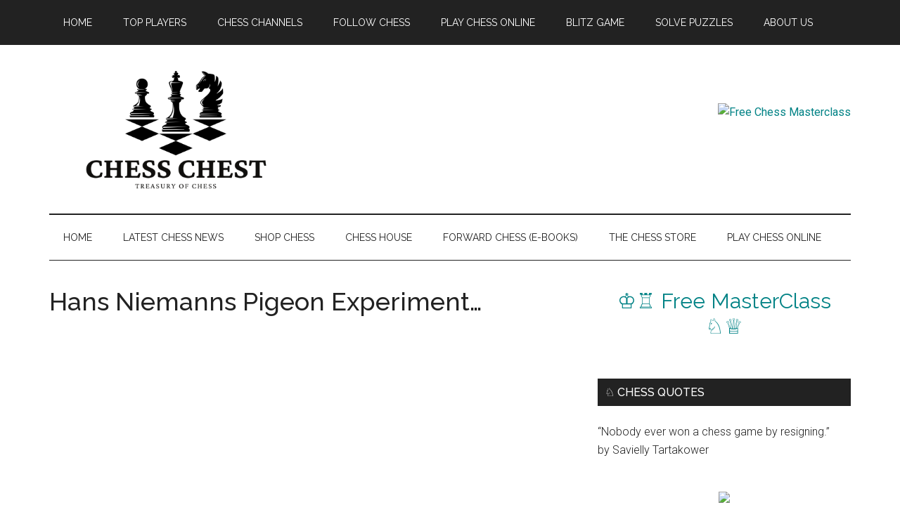

--- FILE ---
content_type: text/html; charset=UTF-8
request_url: https://chesschest.com/hans-niemanns-pigeon-experiment/
body_size: 16152
content:
<!DOCTYPE html>
<html lang="en-US">
<head >
<meta charset="UTF-8" />
<meta name="viewport" content="width=device-width, initial-scale=1" />
<title>Hans Niemanns Pigeon Experiment&#8230;</title>

<!-- The SEO Framework by Sybre Waaijer -->
<meta name="robots" content="max-snippet:-1,max-image-preview:large,max-video-preview:-1" />
<link rel="canonical" href="https://chesschest.com/hans-niemanns-pigeon-experiment/" />
<meta name="description" content="chess Socials: Twitch &ndash; https://www.twitch.tv/gmhansn Instagram &ndash; https://www.instagram.com/hans_niemann/ Twitter &ndash; https://twitter.com/" />
<meta property="og:type" content="article" />
<meta property="og:locale" content="en_US" />
<meta property="og:site_name" content="Chess Chest" />
<meta property="og:title" content="Hans Niemanns Pigeon Experiment&#8230;" />
<meta property="og:description" content="chess Socials: Twitch &ndash; https://www.twitch.tv/gmhansn Instagram &ndash; https://www.instagram.com/hans_niemann/ Twitter &ndash; https://twitter.com/" />
<meta property="og:url" content="https://chesschest.com/hans-niemanns-pigeon-experiment/" />
<meta property="og:image" content="https://chesschest.com/wp-content/uploads/2023/11/BAkqK-Qqink.jpg" />
<meta property="og:image:width" content="1280" />
<meta property="og:image:height" content="720" />
<meta property="article:published_time" content="2023-11-16T23:45:00+00:00" />
<meta property="article:modified_time" content="2023-11-16T23:45:00+00:00" />
<meta name="twitter:card" content="summary_large_image" />
<meta name="twitter:title" content="Hans Niemanns Pigeon Experiment&#8230;" />
<meta name="twitter:description" content="chess Socials: Twitch &ndash; https://www.twitch.tv/gmhansn Instagram &ndash; https://www.instagram.com/hans_niemann/ Twitter &ndash; https://twitter.com/" />
<meta name="twitter:image" content="https://chesschest.com/wp-content/uploads/2023/11/BAkqK-Qqink.jpg" />
<script type="application/ld+json">{"@context":"https://schema.org","@graph":[{"@type":"WebSite","@id":"https://chesschest.com/#/schema/WebSite","url":"https://chesschest.com/","name":"Chess Chest","description":"Treasury of Chess","inLanguage":"en-US","potentialAction":{"@type":"SearchAction","target":{"@type":"EntryPoint","urlTemplate":"https://chesschest.com/search/{search_term_string}/"},"query-input":"required name=search_term_string"},"publisher":{"@type":"Organization","@id":"https://chesschest.com/#/schema/Organization","name":"Chess Chest","url":"https://chesschest.com/","logo":{"@type":"ImageObject","url":"https://chesschest.com/wp-content/uploads/2024/11/chess-chest-logo.png","contentUrl":"https://chesschest.com/wp-content/uploads/2024/11/chess-chest-logo.png","width":500,"height":250,"inLanguage":"en-US","caption":"Chess Chest - Treasury of Chess","contentSize":"24834"}}},{"@type":"WebPage","@id":"https://chesschest.com/hans-niemanns-pigeon-experiment/","url":"https://chesschest.com/hans-niemanns-pigeon-experiment/","name":"Hans Niemanns Pigeon Experiment&#8230;","description":"chess Socials: Twitch &ndash; https://www.twitch.tv/gmhansn Instagram &ndash; https://www.instagram.com/hans_niemann/ Twitter &ndash; https://twitter.com/","inLanguage":"en-US","isPartOf":{"@id":"https://chesschest.com/#/schema/WebSite"},"breadcrumb":{"@type":"BreadcrumbList","@id":"https://chesschest.com/#/schema/BreadcrumbList","itemListElement":[{"@type":"ListItem","position":1,"item":"https://chesschest.com/","name":"Chess Chest"},{"@type":"ListItem","position":2,"item":"https://chesschest.com/category/hans-niemann/","name":"Category: Hans Niemann"},{"@type":"ListItem","position":3,"name":"Hans Niemanns Pigeon Experiment&#8230;"}]},"potentialAction":{"@type":"ReadAction","target":"https://chesschest.com/hans-niemanns-pigeon-experiment/"},"datePublished":"2023-11-16T23:45:00+00:00","dateModified":"2023-11-16T23:45:00+00:00","author":{"@type":"Person","@id":"https://chesschest.com/#/schema/Person/567e9028e2e84885fa3b31746b8d4b08","name":"Chess Chest"}}]}</script>
<!-- / The SEO Framework by Sybre Waaijer | 28.67ms meta | 6.25ms boot -->

<link rel='dns-prefetch' href='//embed.twitch.tv' />
<link rel='dns-prefetch' href='//fonts.googleapis.com' />
<link rel="alternate" type="application/rss+xml" title="Chess Chest &raquo; Feed" href="https://chesschest.com/feed/" />
<link rel="alternate" type="application/rss+xml" title="Chess Chest &raquo; Comments Feed" href="https://chesschest.com/comments/feed/" />
<link rel="alternate" title="oEmbed (JSON)" type="application/json+oembed" href="https://chesschest.com/wp-json/oembed/1.0/embed?url=https%3A%2F%2Fchesschest.com%2Fhans-niemanns-pigeon-experiment%2F" />
<link rel="alternate" title="oEmbed (XML)" type="text/xml+oembed" href="https://chesschest.com/wp-json/oembed/1.0/embed?url=https%3A%2F%2Fchesschest.com%2Fhans-niemanns-pigeon-experiment%2F&#038;format=xml" />
<style id='wp-img-auto-sizes-contain-inline-css'>
img:is([sizes=auto i],[sizes^="auto," i]){contain-intrinsic-size:3000px 1500px}
/*# sourceURL=wp-img-auto-sizes-contain-inline-css */
</style>
<link rel='stylesheet' id='sb_instagram_styles-css' href='https://chesschest.com/wp-content/plugins/instagram-feed/css/sbi-styles.min.css?ver=2.9.7' media='all' />
<link rel='stylesheet' id='magazine-pro-css' href='https://chesschest.com/wp-content/themes/magazine-pro/style.css?ver=3.7.0' media='all' />
<style id='magazine-pro-inline-css'>

		.custom-logo-link,
		.wp-custom-logo .title-area {
			max-width: 360px;
		}

		.wp-custom-logo .header-widget-area {
			max-width: calc(99% - 360px);
		}
		
/*# sourceURL=magazine-pro-inline-css */
</style>
<style id='wp-emoji-styles-inline-css'>

	img.wp-smiley, img.emoji {
		display: inline !important;
		border: none !important;
		box-shadow: none !important;
		height: 1em !important;
		width: 1em !important;
		margin: 0 0.07em !important;
		vertical-align: -0.1em !important;
		background: none !important;
		padding: 0 !important;
	}
/*# sourceURL=wp-emoji-styles-inline-css */
</style>
<link rel='stylesheet' id='wp-block-library-css' href='https://chesschest.com/wp-includes/css/dist/block-library/style.min.css?ver=6.9' media='all' />
<style id='global-styles-inline-css'>
:root{--wp--preset--aspect-ratio--square: 1;--wp--preset--aspect-ratio--4-3: 4/3;--wp--preset--aspect-ratio--3-4: 3/4;--wp--preset--aspect-ratio--3-2: 3/2;--wp--preset--aspect-ratio--2-3: 2/3;--wp--preset--aspect-ratio--16-9: 16/9;--wp--preset--aspect-ratio--9-16: 9/16;--wp--preset--color--black: #000000;--wp--preset--color--cyan-bluish-gray: #abb8c3;--wp--preset--color--white: #ffffff;--wp--preset--color--pale-pink: #f78da7;--wp--preset--color--vivid-red: #cf2e2e;--wp--preset--color--luminous-vivid-orange: #ff6900;--wp--preset--color--luminous-vivid-amber: #fcb900;--wp--preset--color--light-green-cyan: #7bdcb5;--wp--preset--color--vivid-green-cyan: #00d084;--wp--preset--color--pale-cyan-blue: #8ed1fc;--wp--preset--color--vivid-cyan-blue: #0693e3;--wp--preset--color--vivid-purple: #9b51e0;--wp--preset--color--theme-primary: #008285;--wp--preset--color--theme-secondary: #008285;--wp--preset--gradient--vivid-cyan-blue-to-vivid-purple: linear-gradient(135deg,rgb(6,147,227) 0%,rgb(155,81,224) 100%);--wp--preset--gradient--light-green-cyan-to-vivid-green-cyan: linear-gradient(135deg,rgb(122,220,180) 0%,rgb(0,208,130) 100%);--wp--preset--gradient--luminous-vivid-amber-to-luminous-vivid-orange: linear-gradient(135deg,rgb(252,185,0) 0%,rgb(255,105,0) 100%);--wp--preset--gradient--luminous-vivid-orange-to-vivid-red: linear-gradient(135deg,rgb(255,105,0) 0%,rgb(207,46,46) 100%);--wp--preset--gradient--very-light-gray-to-cyan-bluish-gray: linear-gradient(135deg,rgb(238,238,238) 0%,rgb(169,184,195) 100%);--wp--preset--gradient--cool-to-warm-spectrum: linear-gradient(135deg,rgb(74,234,220) 0%,rgb(151,120,209) 20%,rgb(207,42,186) 40%,rgb(238,44,130) 60%,rgb(251,105,98) 80%,rgb(254,248,76) 100%);--wp--preset--gradient--blush-light-purple: linear-gradient(135deg,rgb(255,206,236) 0%,rgb(152,150,240) 100%);--wp--preset--gradient--blush-bordeaux: linear-gradient(135deg,rgb(254,205,165) 0%,rgb(254,45,45) 50%,rgb(107,0,62) 100%);--wp--preset--gradient--luminous-dusk: linear-gradient(135deg,rgb(255,203,112) 0%,rgb(199,81,192) 50%,rgb(65,88,208) 100%);--wp--preset--gradient--pale-ocean: linear-gradient(135deg,rgb(255,245,203) 0%,rgb(182,227,212) 50%,rgb(51,167,181) 100%);--wp--preset--gradient--electric-grass: linear-gradient(135deg,rgb(202,248,128) 0%,rgb(113,206,126) 100%);--wp--preset--gradient--midnight: linear-gradient(135deg,rgb(2,3,129) 0%,rgb(40,116,252) 100%);--wp--preset--font-size--small: 12px;--wp--preset--font-size--medium: 20px;--wp--preset--font-size--large: 20px;--wp--preset--font-size--x-large: 42px;--wp--preset--font-size--normal: 16px;--wp--preset--font-size--larger: 24px;--wp--preset--spacing--20: 0.44rem;--wp--preset--spacing--30: 0.67rem;--wp--preset--spacing--40: 1rem;--wp--preset--spacing--50: 1.5rem;--wp--preset--spacing--60: 2.25rem;--wp--preset--spacing--70: 3.38rem;--wp--preset--spacing--80: 5.06rem;--wp--preset--shadow--natural: 6px 6px 9px rgba(0, 0, 0, 0.2);--wp--preset--shadow--deep: 12px 12px 50px rgba(0, 0, 0, 0.4);--wp--preset--shadow--sharp: 6px 6px 0px rgba(0, 0, 0, 0.2);--wp--preset--shadow--outlined: 6px 6px 0px -3px rgb(255, 255, 255), 6px 6px rgb(0, 0, 0);--wp--preset--shadow--crisp: 6px 6px 0px rgb(0, 0, 0);}:where(.is-layout-flex){gap: 0.5em;}:where(.is-layout-grid){gap: 0.5em;}body .is-layout-flex{display: flex;}.is-layout-flex{flex-wrap: wrap;align-items: center;}.is-layout-flex > :is(*, div){margin: 0;}body .is-layout-grid{display: grid;}.is-layout-grid > :is(*, div){margin: 0;}:where(.wp-block-columns.is-layout-flex){gap: 2em;}:where(.wp-block-columns.is-layout-grid){gap: 2em;}:where(.wp-block-post-template.is-layout-flex){gap: 1.25em;}:where(.wp-block-post-template.is-layout-grid){gap: 1.25em;}.has-black-color{color: var(--wp--preset--color--black) !important;}.has-cyan-bluish-gray-color{color: var(--wp--preset--color--cyan-bluish-gray) !important;}.has-white-color{color: var(--wp--preset--color--white) !important;}.has-pale-pink-color{color: var(--wp--preset--color--pale-pink) !important;}.has-vivid-red-color{color: var(--wp--preset--color--vivid-red) !important;}.has-luminous-vivid-orange-color{color: var(--wp--preset--color--luminous-vivid-orange) !important;}.has-luminous-vivid-amber-color{color: var(--wp--preset--color--luminous-vivid-amber) !important;}.has-light-green-cyan-color{color: var(--wp--preset--color--light-green-cyan) !important;}.has-vivid-green-cyan-color{color: var(--wp--preset--color--vivid-green-cyan) !important;}.has-pale-cyan-blue-color{color: var(--wp--preset--color--pale-cyan-blue) !important;}.has-vivid-cyan-blue-color{color: var(--wp--preset--color--vivid-cyan-blue) !important;}.has-vivid-purple-color{color: var(--wp--preset--color--vivid-purple) !important;}.has-black-background-color{background-color: var(--wp--preset--color--black) !important;}.has-cyan-bluish-gray-background-color{background-color: var(--wp--preset--color--cyan-bluish-gray) !important;}.has-white-background-color{background-color: var(--wp--preset--color--white) !important;}.has-pale-pink-background-color{background-color: var(--wp--preset--color--pale-pink) !important;}.has-vivid-red-background-color{background-color: var(--wp--preset--color--vivid-red) !important;}.has-luminous-vivid-orange-background-color{background-color: var(--wp--preset--color--luminous-vivid-orange) !important;}.has-luminous-vivid-amber-background-color{background-color: var(--wp--preset--color--luminous-vivid-amber) !important;}.has-light-green-cyan-background-color{background-color: var(--wp--preset--color--light-green-cyan) !important;}.has-vivid-green-cyan-background-color{background-color: var(--wp--preset--color--vivid-green-cyan) !important;}.has-pale-cyan-blue-background-color{background-color: var(--wp--preset--color--pale-cyan-blue) !important;}.has-vivid-cyan-blue-background-color{background-color: var(--wp--preset--color--vivid-cyan-blue) !important;}.has-vivid-purple-background-color{background-color: var(--wp--preset--color--vivid-purple) !important;}.has-black-border-color{border-color: var(--wp--preset--color--black) !important;}.has-cyan-bluish-gray-border-color{border-color: var(--wp--preset--color--cyan-bluish-gray) !important;}.has-white-border-color{border-color: var(--wp--preset--color--white) !important;}.has-pale-pink-border-color{border-color: var(--wp--preset--color--pale-pink) !important;}.has-vivid-red-border-color{border-color: var(--wp--preset--color--vivid-red) !important;}.has-luminous-vivid-orange-border-color{border-color: var(--wp--preset--color--luminous-vivid-orange) !important;}.has-luminous-vivid-amber-border-color{border-color: var(--wp--preset--color--luminous-vivid-amber) !important;}.has-light-green-cyan-border-color{border-color: var(--wp--preset--color--light-green-cyan) !important;}.has-vivid-green-cyan-border-color{border-color: var(--wp--preset--color--vivid-green-cyan) !important;}.has-pale-cyan-blue-border-color{border-color: var(--wp--preset--color--pale-cyan-blue) !important;}.has-vivid-cyan-blue-border-color{border-color: var(--wp--preset--color--vivid-cyan-blue) !important;}.has-vivid-purple-border-color{border-color: var(--wp--preset--color--vivid-purple) !important;}.has-vivid-cyan-blue-to-vivid-purple-gradient-background{background: var(--wp--preset--gradient--vivid-cyan-blue-to-vivid-purple) !important;}.has-light-green-cyan-to-vivid-green-cyan-gradient-background{background: var(--wp--preset--gradient--light-green-cyan-to-vivid-green-cyan) !important;}.has-luminous-vivid-amber-to-luminous-vivid-orange-gradient-background{background: var(--wp--preset--gradient--luminous-vivid-amber-to-luminous-vivid-orange) !important;}.has-luminous-vivid-orange-to-vivid-red-gradient-background{background: var(--wp--preset--gradient--luminous-vivid-orange-to-vivid-red) !important;}.has-very-light-gray-to-cyan-bluish-gray-gradient-background{background: var(--wp--preset--gradient--very-light-gray-to-cyan-bluish-gray) !important;}.has-cool-to-warm-spectrum-gradient-background{background: var(--wp--preset--gradient--cool-to-warm-spectrum) !important;}.has-blush-light-purple-gradient-background{background: var(--wp--preset--gradient--blush-light-purple) !important;}.has-blush-bordeaux-gradient-background{background: var(--wp--preset--gradient--blush-bordeaux) !important;}.has-luminous-dusk-gradient-background{background: var(--wp--preset--gradient--luminous-dusk) !important;}.has-pale-ocean-gradient-background{background: var(--wp--preset--gradient--pale-ocean) !important;}.has-electric-grass-gradient-background{background: var(--wp--preset--gradient--electric-grass) !important;}.has-midnight-gradient-background{background: var(--wp--preset--gradient--midnight) !important;}.has-small-font-size{font-size: var(--wp--preset--font-size--small) !important;}.has-medium-font-size{font-size: var(--wp--preset--font-size--medium) !important;}.has-large-font-size{font-size: var(--wp--preset--font-size--large) !important;}.has-x-large-font-size{font-size: var(--wp--preset--font-size--x-large) !important;}
/*# sourceURL=global-styles-inline-css */
</style>

<style id='classic-theme-styles-inline-css'>
/*! This file is auto-generated */
.wp-block-button__link{color:#fff;background-color:#32373c;border-radius:9999px;box-shadow:none;text-decoration:none;padding:calc(.667em + 2px) calc(1.333em + 2px);font-size:1.125em}.wp-block-file__button{background:#32373c;color:#fff;text-decoration:none}
/*# sourceURL=/wp-includes/css/classic-themes.min.css */
</style>
<link rel='stylesheet' id='embedpress_blocks-cgb-style-css-css' href='https://chesschest.com/wp-content/plugins/embedpress/Gutenberg/dist/blocks.style.build.css?ver=1638400126' media='all' />
<link rel='stylesheet' id='wp-components-css' href='https://chesschest.com/wp-includes/css/dist/components/style.min.css?ver=6.9' media='all' />
<link rel='stylesheet' id='wp-preferences-css' href='https://chesschest.com/wp-includes/css/dist/preferences/style.min.css?ver=6.9' media='all' />
<link rel='stylesheet' id='wp-block-editor-css' href='https://chesschest.com/wp-includes/css/dist/block-editor/style.min.css?ver=6.9' media='all' />
<link rel='stylesheet' id='wp-reusable-blocks-css' href='https://chesschest.com/wp-includes/css/dist/reusable-blocks/style.min.css?ver=6.9' media='all' />
<link rel='stylesheet' id='wp-patterns-css' href='https://chesschest.com/wp-includes/css/dist/patterns/style.min.css?ver=6.9' media='all' />
<link rel='stylesheet' id='wp-editor-css' href='https://chesschest.com/wp-includes/css/dist/editor/style.min.css?ver=6.9' media='all' />
<link rel='stylesheet' id='sld_block-cgb-style-css-css' href='https://chesschest.com/wp-content/plugins/simple-link-directory/gutenberg/sld-block/dist/blocks.style.build.css?ver=6.9' media='all' />
<link rel='stylesheet' id='ctf_styles-css' href='https://chesschest.com/wp-content/plugins/custom-twitter-feeds-pro/css/ctf-styles.min.css?ver=1.14.1' media='all' />
<link rel='stylesheet' id='embedpress-css' href='https://chesschest.com/wp-content/plugins/embedpress/assets/css/embedpress.css?ver=6.9' media='all' />
<link rel='stylesheet' id='rt-fontawsome-css' href='https://chesschest.com/wp-content/plugins/the-post-grid/assets/vendor/font-awesome/css/font-awesome.min.css?ver=7.7.14' media='all' />
<link rel='stylesheet' id='rt-tpg-css' href='https://chesschest.com/wp-content/plugins/the-post-grid/assets/css/thepostgrid.min.css?ver=7.7.14' media='all' />
<link rel='stylesheet' id='twitch-wall-css' href='https://chesschest.com/wp-content/plugins/ttv-easy-embed-wall/public/css/twitch-wall-public.css?ver=1.4.2' media='all' />
<link rel='stylesheet' id='twitch-tv-easy-embed-css' href='https://chesschest.com/wp-content/plugins/ttv-easy-embed/public/css/twitch-tv-easy-embed-public.css?ver=1.9.93' media='all' />
<link rel='stylesheet' id='dashicons-css' href='https://chesschest.com/wp-includes/css/dashicons.min.css?ver=6.9' media='all' />
<link rel='stylesheet' id='magazine-pro-fonts-css' href='https://fonts.googleapis.com/css?family=Roboto%3A300%2C400%7CRaleway%3A400%2C500%2C900&#038;ver=3.7.0' media='all' />
<link rel='stylesheet' id='magazine-pro-gutenberg-css' href='https://chesschest.com/wp-content/themes/magazine-pro/lib/gutenberg/front-end.css?ver=3.7.0' media='all' />
<style id='magazine-pro-gutenberg-inline-css'>
.gb-block-post-grid .gb-block-post-grid-more-link:hover,
.gb-block-post-grid header .gb-block-post-grid-title a:hover {
	color: #008285;
}

.button-more-link.gb-block-post-grid .gb-block-post-grid-more-link:hover,
.gb-block-post-grid .is-grid .gb-block-post-grid-image a .gb-block-post-grid-date,
.site-container .wp-block-button .wp-block-button__link {
	background-color: #008285;
	color: #ffffff;
}

.button-more-link.gb-block-post-grid .gb-block-post-grid-more-link:hover,
.wp-block-button .wp-block-button__link:not(.has-background),
.wp-block-button .wp-block-button__link:not(.has-background):focus,
.wp-block-button .wp-block-button__link:not(.has-background):hover {
	color: #ffffff;
}

.site-container .wp-block-button.is-style-outline .wp-block-button__link {
	color: #008285;
}

.site-container .wp-block-button.is-style-outline .wp-block-button__link:focus,
.site-container .wp-block-button.is-style-outline .wp-block-button__link:hover {
	color: #23a5a8;
}

.site-container .wp-block-pullquote.is-style-solid-color {
	background-color: #008285;
}		.site-container .has-small-font-size {
			font-size: 12px;
		}		.site-container .has-normal-font-size {
			font-size: 16px;
		}		.site-container .has-large-font-size {
			font-size: 20px;
		}		.site-container .has-larger-font-size {
			font-size: 24px;
		}		.site-container .has-theme-primary-color,
		.site-container .wp-block-button .wp-block-button__link.has-theme-primary-color,
		.site-container .wp-block-button.is-style-outline .wp-block-button__link.has-theme-primary-color {
			color: #008285;
		}
		.site-container .has-theme-primary-background-color,
		.site-container .wp-block-button .wp-block-button__link.has-theme-primary-background-color,
		.site-container .wp-block-pullquote.is-style-solid-color.has-theme-primary-background-color {
			background-color: #008285;
		}		.site-container .has-theme-secondary-color,
		.site-container .wp-block-button .wp-block-button__link.has-theme-secondary-color,
		.site-container .wp-block-button.is-style-outline .wp-block-button__link.has-theme-secondary-color {
			color: #008285;
		}
		.site-container .has-theme-secondary-background-color,
		.site-container .wp-block-button .wp-block-button__link.has-theme-secondary-background-color,
		.site-container .wp-block-pullquote.is-style-solid-color.has-theme-secondary-background-color {
			background-color: #008285;
		}
/*# sourceURL=magazine-pro-gutenberg-inline-css */
</style>
<link rel='stylesheet' id='__EPYT__style-css' href='https://chesschest.com/wp-content/plugins/youtube-embed-plus/styles/ytprefs.min.css?ver=14.0' media='all' />
<style id='__EPYT__style-inline-css'>

                .epyt-gallery-thumb {
                        width: 33.333%;
                }
                
/*# sourceURL=__EPYT__style-inline-css */
</style>
<script src="https://chesschest.com/wp-content/plugins/embedpress/assets/js/pdfobject.min.js?ver=3.3.0" id="embedpress-pdfobject-js"></script>
<script src="https://chesschest.com/wp-includes/js/jquery/jquery.min.js?ver=3.7.1" id="jquery-core-js"></script>
<script src="https://chesschest.com/wp-includes/js/jquery/jquery-migrate.min.js?ver=3.4.1" id="jquery-migrate-js"></script>
<script src="https://embed.twitch.tv/embed/v1.js?ver=6.9" id="twitch-API-js"></script>
<script src="https://chesschest.com/wp-content/plugins/ttv-easy-embed/public/js/slick.1.6.0.min.js?ver=1.9.93" id="twitch-slick-js"></script>
<script id="stray_ajax.js-js-extra">
var xv_random_quotes = {"ajax_url":"https://chesschest.com/wp-admin/admin-ajax.php"};
//# sourceURL=stray_ajax.js-js-extra
</script>
<script src="https://chesschest.com/wp-content/plugins/xv-random-quotes/inc/stray_ajax.js?ver=6.9" id="stray_ajax.js-js"></script>
<script id="__ytprefs__-js-extra">
var _EPYT_ = {"ajaxurl":"https://chesschest.com/wp-admin/admin-ajax.php","security":"7336012abb","gallery_scrolloffset":"20","eppathtoscripts":"https://chesschest.com/wp-content/plugins/youtube-embed-plus/scripts/","eppath":"https://chesschest.com/wp-content/plugins/youtube-embed-plus/","epresponsiveselector":"[\"iframe.__youtube_prefs_widget__\"]","epdovol":"1","version":"14.0","evselector":"iframe.__youtube_prefs__[src], iframe[src*=\"youtube.com/embed/\"], iframe[src*=\"youtube-nocookie.com/embed/\"]","ajax_compat":"","ytapi_load":"light","pause_others":"","stopMobileBuffer":"1","vi_active":"","vi_js_posttypes":[]};
//# sourceURL=__ytprefs__-js-extra
</script>
<script src="https://chesschest.com/wp-content/plugins/youtube-embed-plus/scripts/ytprefs.min.js?ver=14.0" id="__ytprefs__-js"></script>
<link rel="https://api.w.org/" href="https://chesschest.com/wp-json/" /><link rel="alternate" title="JSON" type="application/json" href="https://chesschest.com/wp-json/wp/v2/posts/79544" /><link rel="EditURI" type="application/rsd+xml" title="RSD" href="https://chesschest.com/xmlrpc.php?rsd" />
<script type="text/javascript">
           var ajaxurl = "https://chesschest.com/wp-admin/admin-ajax.php";
         </script>
		<script>

			jQuery(window).on('elementor/frontend/init', function () {
				var previewIframe = jQuery('#elementor-preview-iframe').get(0);

				// Attach a load event listener to the preview iframe
				jQuery(previewIframe).on('load', function () {
					var tpg_selector = tpg_str_rev("nottub-tropmi-gpttr nottub-aera-noitces-dda-rotnemele");

					var logo = "https://chesschest.com/wp-content/plugins/the-post-grid";
					var log_path = "/assets/images/icon-40x40.svg"; //tpg_str_rev("gvs.04x04-noci/segami/stessa/");

					jQuery('<div class="' + tpg_selector + '" style="vertical-align: bottom;margin-left: 5px;"><img src="' + logo + log_path + '" alt="TPG"/></div>').insertBefore(".elementor-add-section-drag-title");
				});

			});
		</script>
		<style>
			:root {
				--tpg-primary-color: #0d6efd;
				--tpg-secondary-color: #0654c4;
				--tpg-primary-light: #c4d0ff
			}

					</style>

		<link rel="icon" href="https://chesschest.com/wp-content/themes/magazine-pro/images/favicon.ico" />
<link rel='stylesheet' id='ayvpp-style-css' href='https://chesschest.com/wp-content/plugins//automatic-video-posts/public/assets/css/style.css?ver=5.2.7' media='all' />
</head>
<body class="wp-singular post-template-default single single-post postid-79544 single-format-standard wp-custom-logo wp-embed-responsive wp-theme-genesis wp-child-theme-magazine-pro rttpg rttpg-7.7.14 radius-frontend rttpg-body-wrap rttpg-flaticon content-sidebar genesis-breadcrumbs-hidden genesis-singular-image-hidden genesis-footer-widgets-hidden primary-nav" itemscope itemtype="https://schema.org/WebPage"><div class="site-container"><ul class="genesis-skip-link"><li><a href="#genesis-content" class="screen-reader-shortcut"> Skip to main content</a></li><li><a href="#genesis-nav-secondary" class="screen-reader-shortcut"> Skip to secondary menu</a></li><li><a href="#genesis-sidebar-primary" class="screen-reader-shortcut"> Skip to primary sidebar</a></li></ul><nav class="nav-primary" aria-label="Main" itemscope itemtype="https://schema.org/SiteNavigationElement" id="genesis-nav-primary"><div class="wrap"><ul id="menu-before-header-menu" class="menu genesis-nav-menu menu-primary js-superfish"><li id="menu-item-45" class="menu-item menu-item-type-custom menu-item-object-custom menu-item-home menu-item-45"><a href="https://chesschest.com/" itemprop="url"><span itemprop="name">Home</span></a></li>
<li id="menu-item-24" class="menu-item menu-item-type-post_type menu-item-object-page menu-item-has-children menu-item-24"><a href="https://chesschest.com/topplayers/" itemprop="url"><span itemprop="name">Top Players</span></a>
<ul class="sub-menu">
	<li id="menu-item-38510" class="menu-item menu-item-type-post_type menu-item-object-page menu-item-38510"><a href="https://chesschest.com/topplayers/" itemprop="url"><span itemprop="name">Top Chess Players</span></a></li>
	<li id="menu-item-38509" class="menu-item menu-item-type-post_type menu-item-object-page menu-item-38509"><a href="https://chesschest.com/live-chess-ratings/" itemprop="url"><span itemprop="name">Live Chess Ratings</span></a></li>
</ul>
</li>
<li id="menu-item-17456" class="menu-item menu-item-type-post_type menu-item-object-page menu-item-has-children menu-item-17456"><a href="https://chesschest.com/channels/" itemprop="url"><span itemprop="name">Chess Channels</span></a>
<ul class="sub-menu">
	<li id="menu-item-37070" class="menu-item menu-item-type-post_type menu-item-object-page menu-item-37070"><a href="https://chesschest.com/channels/" itemprop="url"><span itemprop="name">Top YouTube Channels</span></a></li>
	<li id="menu-item-37069" class="menu-item menu-item-type-post_type menu-item-object-page menu-item-37069"><a href="https://chesschest.com/twitch/" itemprop="url"><span itemprop="name">Chess Live Streams on Twitch (Watch Now)</span></a></li>
</ul>
</li>
<li id="menu-item-5007" class="menu-item menu-item-type-post_type menu-item-object-page menu-item-5007"><a href="https://chesschest.com/chess/" itemprop="url"><span itemprop="name">Follow Chess</span></a></li>
<li id="menu-item-7700" class="menu-item menu-item-type-post_type menu-item-object-page menu-item-7700"><a href="https://chesschest.com/play-online/" itemprop="url"><span itemprop="name">Play Chess Online</span></a></li>
<li id="menu-item-17488" class="menu-item menu-item-type-post_type menu-item-object-page menu-item-17488"><a href="https://chesschest.com/game/" itemprop="url"><span itemprop="name">Blitz Game</span></a></li>
<li id="menu-item-17523" class="menu-item menu-item-type-custom menu-item-object-custom menu-item-17523"><a href="https://chesschest.com/solve-puzzles" itemprop="url"><span itemprop="name">Solve Puzzles</span></a></li>
<li id="menu-item-7706" class="menu-item menu-item-type-post_type menu-item-object-page menu-item-7706"><a href="https://chesschest.com/about/" itemprop="url"><span itemprop="name">About Us</span></a></li>
</ul></div></nav><header class="site-header" itemscope itemtype="https://schema.org/WPHeader"><div class="wrap"><div class="title-area"><a href="https://chesschest.com/" class="custom-logo-link" rel="home"><img width="500" height="250" src="https://chesschest.com/wp-content/uploads/2024/11/chess-chest-logo.png" class="custom-logo" alt="Chess Chest - Treasury of Chess" decoding="async" fetchpriority="high" /></a><p class="site-title" itemprop="headline">Chess Chest</p><p class="site-description" itemprop="description">Treasury of Chess</p></div><div class="widget-area header-widget-area"><section id="custom_html-3" class="widget_text widget widget_custom_html"><div class="widget_text widget-wrap"><div class="textwidget custom-html-widget"><br><br><a href="https://chess-teacher.com/affiliates/idevaffiliate.php?id=2270" target="_blank"><img style="border:0px" src="https://chess-teacher.com/affiliates/media/banners/Masterclass-728x90.jpg" width="728" height="90" alt="Free Chess Masterclass"></a></div></div></section>
</div></div></header><nav class="nav-secondary" aria-label="Secondary" id="genesis-nav-secondary" itemscope itemtype="https://schema.org/SiteNavigationElement"><div class="wrap"><ul id="menu-after-header-menu" class="menu genesis-nav-menu menu-secondary js-superfish"><li id="menu-item-101613" class="menu-item menu-item-type-post_type menu-item-object-page menu-item-home menu-item-101613"><a href="https://chesschest.com/" itemprop="url"><span itemprop="name">Home</span></a></li>
<li id="menu-item-101614" class="menu-item menu-item-type-post_type menu-item-object-page current_page_parent menu-item-101614"><a href="https://chesschest.com/news/" itemprop="url"><span itemprop="name">Latest Chess News</span></a></li>
<li id="menu-item-19312" class="menu-item menu-item-type-post_type menu-item-object-page menu-item-19312"><a href="https://chesschest.com/shop/" itemprop="url"><span itemprop="name">Shop Chess</span></a></li>
<li id="menu-item-36345" class="menu-item menu-item-type-taxonomy menu-item-object-al_product-cat menu-item-36345"><a href="https://chesschest.com/stores/chess-house/" itemprop="url"><span itemprop="name">Chess House</span></a></li>
<li id="menu-item-35939" class="menu-item menu-item-type-taxonomy menu-item-object-al_product-cat menu-item-35939"><a href="https://chesschest.com/stores/forward-chess/" itemprop="url"><span itemprop="name">Forward Chess (E-Books)</span></a></li>
<li id="menu-item-32302" class="menu-item menu-item-type-taxonomy menu-item-object-al_product-cat menu-item-32302"><a href="https://chesschest.com/stores/the-chess-store/" itemprop="url"><span itemprop="name">The Chess Store</span></a></li>
<li id="menu-item-36605" class="menu-item menu-item-type-post_type menu-item-object-al_product menu-item-36605"><a href="https://chesschest.com/shop/free-chess-com-membership/" itemprop="url"><span itemprop="name">Play Chess Online</span></a></li>
</ul></div></nav><div class="site-inner"><div class="content-sidebar-wrap"><main class="content" id="genesis-content"><article class="post-79544 post type-post status-publish format-standard has-post-thumbnail category-hans-niemann entry" aria-label="Hans Niemanns Pigeon Experiment&#8230;" itemscope itemtype="https://schema.org/CreativeWork"><header class="entry-header"><h1 class="entry-title" itemprop="headline">Hans Niemanns Pigeon Experiment&#8230;</h1>
</header><div class="entry-content" itemprop="text"><iframe  src="https://www.youtube.com/embed/BAkqK-Qqink?autoplay=0&cc_lang_pref=en&cc_load_policy=0&color=0&controls=1&fs=1&h1=en&loop=0&rel=0"  title="YouTube video player"  class="ayvpp responsive"  width="506"  height="304"  data-ratio="16:9"  frameborder="0" allowfullscreen allowTransparency="true"  ></iframe><p>#chess<br />
Socials:<br />
Twitch &#8211; <a href="https://www.twitch.tv/gmhansn" target="_blank" rel="nofollow noopener">https://www.twitch.tv/gmhansn</a><br />
Instagram &#8211; <a href="https://www.instagram.com/hans_niemann/" target="_blank" rel="nofollow noopener">https://www.instagram.com/hans_niemann/</a><br />
Twitter &#8211; <a href="https://twitter.com/HansMokeNiemann" target="_blank" rel="nofollow noopener">https://twitter.com/HansMokeNiemann</a></p>
<div class='code-block code-block-1' style='margin: 8px 0; clear: both;'>
<a href="https://chess-teacher.com/affiliates/idevaffiliate.php?id=2270" target="_blank"><img style="border:0px" src="https://chess-teacher.com/affiliates/media/banners/Masterclass.png" width="900" height="506" alt=""></a></div>
<!-- AI CONTENT END 1 -->
</div><footer class="entry-footer"><p class="entry-meta"><span class="entry-categories">Filed Under: <a href="https://chesschest.com/category/hans-niemann/" rel="category tag">Hans Niemann</a></span> </p></footer></article><div class='code-block code-block-2' style='margin: 8px 0; clear: both;'>
<a href="https://chess-teacher.com/affiliates/idevaffiliate.php?id=2270_1_1_66" target="_blank"><img style="border:0px" src="https://chess-teacher.com/affiliates/media/banners/GM-Igor-Smirnov-Super-Pack.png" width="900" height="600" alt="Package"></a>

<br><br>
<!-- Custom Twitter Feeds by Smash Balloon -->
<div id="ctf" class="ctf ctf-type-multiple  ctf-styles ctf-autoscroll" style="width: 100%;" data-ctfshortcode="{&quot;screenname&quot;: &quot;agadmator,ben_finegold,ChessbaseIndia,chesscom,ChesscomNews,DanielRensch,fins0905,fionchetta,ginger_gm,GMHikaru,GmNaroditsky,GothamChess,hellokostya,IM_Rosen,jozarov,lichess,MagnusCarlsen,STLChessClub&quot;}"  data-ctfscrolloffset="200" data-ctfintents="1" data-ctfneeded="-113"  data-ctfmaxmedia="4" data-ctfimagecols="auto" data-feedid="ctf__agabenChecheCheDanfinfioginGMHGmNGothelI" data-postid="79544">
    
<div class="ctf-header ctf-header-type-generic" style="">
    <a href="https://twitter.com/" target="_blank" rel="noopener noreferrer" class="ctf-header-link">
        <div class="ctf-header-text">
            <p class="ctf-header-no-bio">Twitter</p>
        </div>
        <div class="ctf-header-img">
            <div class="ctf-header-generic-icon"><svg class="svg-inline--fa fa-twitter fa-w-16" aria-hidden="true" aria-label="twitter logo" data-fa-processed="" data-prefix="fab" data-icon="twitter" role="img" xmlns="http://www.w3.org/2000/svg" viewBox="0 0 512 512"><path fill="currentColor" d="M459.37 151.716c.325 4.548.325 9.097.325 13.645 0 138.72-105.583 298.558-298.558 298.558-59.452 0-114.68-17.219-161.137-47.106 8.447.974 16.568 1.299 25.34 1.299 49.055 0 94.213-16.568 130.274-44.832-46.132-.975-84.792-31.188-98.112-72.772 6.498.974 12.995 1.624 19.818 1.624 9.421 0 18.843-1.3 27.614-3.573-48.081-9.747-84.143-51.98-84.143-102.985v-1.299c13.969 7.797 30.214 12.67 47.431 13.319-28.264-18.843-46.781-51.005-46.781-87.391 0-19.492 5.197-37.36 14.294-52.954 51.655 63.675 129.3 105.258 216.365 109.807-1.624-7.797-2.599-15.918-2.599-24.04 0-57.828 46.782-104.934 104.934-104.934 30.213 0 57.502 12.67 76.67 33.137 23.715-4.548 46.456-13.32 66.599-25.34-7.798 24.366-24.366 44.833-46.132 57.827 21.117-2.273 41.584-8.122 60.426-16.243-14.292 20.791-32.161 39.308-52.628 54.253z"></path></svg></div>
        </div>
    </a>
</div>
    <div class="ctf-tweet-items">
    
<div class="ctf-item ctf-author-ginger_gm ctf-new ctf-with-logo" id="ctf_1577345190330875922" style="">

    
<div class="ctf-author-box">
    <div class="ctf-author-box-link" style="">
                    <a href="https://twitter.com/ginger_gm" class="ctf-author-avatar" target="_blank" rel="noopener noreferrer" style="">
                <img src="https://chesschest.com/wp-content/plugins/custom-twitter-feeds-pro/img/placeholder.png" alt="ginger_gm avatar" data-avatar="https://pbs.twimg.com/profile_images/1437777125034139668/Wdme1Bwp_normal.jpg" width="48" height="48">;
            </a>
        
                    <a href="https://twitter.com/ginger_gm" target="_blank" rel="noopener noreferrer" class="ctf-author-name" style="">Simon Williams</a>
                        <a href="https://twitter.com/ginger_gm" class="ctf-author-screenname" target="_blank" rel="noopener noreferrer" style="">@ginger_gm</a>
        
        		                                    <span class="ctf-screename-sep">&middot;</span>
	        
            <div class="ctf-tweet-meta">
                <a href="https://twitter.com/ginger_gm/status/1577345190330875922" class="ctf-tweet-date" target="_blank" rel="noopener noreferrer" style="">4 Oct 2022 <span class="ctf-screenreader"> 1577345190330875922</span></a>
            </div>
            </div>
            <div class="ctf-corner-logo" style="">
            <svg class="svg-inline--fa fa-twitter fa-w-16" aria-hidden="true" aria-label="twitter logo" data-fa-processed="" data-prefix="fab" data-icon="twitter" role="img" xmlns="http://www.w3.org/2000/svg" viewBox="0 0 512 512"><path fill="currentColor" d="M459.37 151.716c.325 4.548.325 9.097.325 13.645 0 138.72-105.583 298.558-298.558 298.558-59.452 0-114.68-17.219-161.137-47.106 8.447.974 16.568 1.299 25.34 1.299 49.055 0 94.213-16.568 130.274-44.832-46.132-.975-84.792-31.188-98.112-72.772 6.498.974 12.995 1.624 19.818 1.624 9.421 0 18.843-1.3 27.614-3.573-48.081-9.747-84.143-51.98-84.143-102.985v-1.299c13.969 7.797 30.214 12.67 47.431 13.319-28.264-18.843-46.781-51.005-46.781-87.391 0-19.492 5.197-37.36 14.294-52.954 51.655 63.675 129.3 105.258 216.365 109.807-1.624-7.797-2.599-15.918-2.599-24.04 0-57.828 46.782-104.934 104.934-104.934 30.213 0 57.502 12.67 76.67 33.137 23.715-4.548 46.456-13.32 66.599-25.34-7.798 24.366-24.366 44.833-46.132 57.827 21.117-2.273 41.584-8.122 60.426-16.243-14.292 20.791-32.161 39.308-52.628 54.253z"></path></svg>        </div>
    </div>

        <div class="ctf-tweet-content">
        	        <p class="ctf-tweet-text" style="">(4/4) On another note I could do with some tips on how to get a good sleep. It seems like I am a fully fledged insomniac. 😵‍💫<br />
I was in bed at 1am last night but didn't even manage to get 1 minutes sleep after tossing and turning all night. Been awake for about 40 hours now. 😱</p>        
        
	    
        
    </div>
    
    <div class="ctf-tweet-actions">
            <a href="https://twitter.com/intent/tweet?in_reply_to=1577345190330875922&#038;related=ginger_gm" class="ctf-reply" target="_blank" rel="noopener noreferrer" style="">
            <svg class="svg-inline--fa fa-w-16" viewBox="0 0 24 24" aria-label="reply" role="img" xmlns="http://www.w3.org/2000/svg"><g><path fill="currentColor" d="M14.046 2.242l-4.148-.01h-.002c-4.374 0-7.8 3.427-7.8 7.802 0 4.098 3.186 7.206 7.465 7.37v3.828c0 .108.044.286.12.403.142.225.384.347.632.347.138 0 .277-.038.402-.118.264-.168 6.473-4.14 8.088-5.506 1.902-1.61 3.04-3.97 3.043-6.312v-.017c-.006-4.367-3.43-7.787-7.8-7.788zm3.787 12.972c-1.134.96-4.862 3.405-6.772 4.643V16.67c0-.414-.335-.75-.75-.75h-.396c-3.66 0-6.318-2.476-6.318-5.886 0-3.534 2.768-6.302 6.3-6.302l4.147.01h.002c3.532 0 6.3 2.766 6.302 6.296-.003 1.91-.942 3.844-2.514 5.176z"></path></g></svg>            <span class="ctf-screenreader">Reply on Twitter 1577345190330875922</span>
        </a>

        <a href="https://twitter.com/intent/retweet?tweet_id=1577345190330875922&#038;related=ginger_gm" class="ctf-retweet" target="_blank" rel="noopener noreferrer" style="">
            <svg class="svg-inline--fa fa-w-16" viewBox="0 0 24 24" aria-hidden="true" aria-label="retweet" role="img"><path fill="currentColor" d="M23.77 15.67c-.292-.293-.767-.293-1.06 0l-2.22 2.22V7.65c0-2.068-1.683-3.75-3.75-3.75h-5.85c-.414 0-.75.336-.75.75s.336.75.75.75h5.85c1.24 0 2.25 1.01 2.25 2.25v10.24l-2.22-2.22c-.293-.293-.768-.293-1.06 0s-.294.768 0 1.06l3.5 3.5c.145.147.337.22.53.22s.383-.072.53-.22l3.5-3.5c.294-.292.294-.767 0-1.06zm-10.66 3.28H7.26c-1.24 0-2.25-1.01-2.25-2.25V6.46l2.22 2.22c.148.147.34.22.532.22s.384-.073.53-.22c.293-.293.293-.768 0-1.06l-3.5-3.5c-.293-.294-.768-.294-1.06 0l-3.5 3.5c-.294.292-.294.767 0 1.06s.767.293 1.06 0l2.22-2.22V16.7c0 2.068 1.683 3.75 3.75 3.75h5.85c.414 0 .75-.336.75-.75s-.337-.75-.75-.75z"></path></svg>            <span class="ctf-screenreader">Retweet on Twitter 1577345190330875922</span>
            <span class="ctf-action-count ctf-retweet-count">0</span>
        </a>

        <a href="https://twitter.com/intent/like?tweet_id=1577345190330875922&#038;related=ginger_gm" class="ctf-like" target="_blank" rel="noopener noreferrer" style="">
            <svg class="svg-inline--fa fa-w-16" viewBox="0 0 24 24" aria-hidden="true" aria-label="like" role="img" xmlns="http://www.w3.org/2000/svg"><g><path fill="currentColor" d="M12 21.638h-.014C9.403 21.59 1.95 14.856 1.95 8.478c0-3.064 2.525-5.754 5.403-5.754 2.29 0 3.83 1.58 4.646 2.73.814-1.148 2.354-2.73 4.645-2.73 2.88 0 5.404 2.69 5.404 5.755 0 6.376-7.454 13.11-10.037 13.157H12zM7.354 4.225c-2.08 0-3.903 1.988-3.903 4.255 0 5.74 7.034 11.596 8.55 11.658 1.518-.062 8.55-5.917 8.55-11.658 0-2.267-1.823-4.255-3.903-4.255-2.528 0-3.94 2.936-3.952 2.965-.23.562-1.156.562-1.387 0-.014-.03-1.425-2.965-3.954-2.965z"></path></g></svg>            <span class="ctf-screenreader">Like on Twitter 1577345190330875922</span>
            <span class="ctf-action-count ctf-favorite-count">0</span>
        </a>
    
            <a href="https://twitter.com/ginger_gm/status/1577345190330875922" class="ctf-twitterlink" style="" target="_blank">
            Twitter            <span class="ctf-screenreader">1577345190330875922</span>
        </a>
    
    </div>
</div>
<div class="ctf-item ctf-author-stlchessclub ctf-new ctf-with-logo" id="ctf_1577342859849744399" style="">

    
<div class="ctf-author-box">
    <div class="ctf-author-box-link" style="">
                    <a href="https://twitter.com/stlchessclub" class="ctf-author-avatar" target="_blank" rel="noopener noreferrer" style="">
                <img src="https://chesschest.com/wp-content/plugins/custom-twitter-feeds-pro/img/placeholder.png" alt="STLChessClub avatar" data-avatar="https://pbs.twimg.com/profile_images/974389228900503552/Hg1a0Kuc_normal.jpg" width="48" height="48">;
            </a>
        
                    <a href="https://twitter.com/stlchessclub" target="_blank" rel="noopener noreferrer" class="ctf-author-name" style="">Saint Louis Chess Club</a>
                        <a href="https://twitter.com/stlchessclub" class="ctf-author-screenname" target="_blank" rel="noopener noreferrer" style="">@STLChessClub</a>
        
        		                                    <span class="ctf-screename-sep">&middot;</span>
	        
            <div class="ctf-tweet-meta">
                <a href="https://twitter.com/stlchessclub/status/1577342859849744399" class="ctf-tweet-date" target="_blank" rel="noopener noreferrer" style="">4 Oct 2022 <span class="ctf-screenreader"> 1577342859849744399</span></a>
            </div>
            </div>
            <div class="ctf-corner-logo" style="">
            <svg class="svg-inline--fa fa-twitter fa-w-16" aria-hidden="true" aria-label="twitter logo" data-fa-processed="" data-prefix="fab" data-icon="twitter" role="img" xmlns="http://www.w3.org/2000/svg" viewBox="0 0 512 512"><path fill="currentColor" d="M459.37 151.716c.325 4.548.325 9.097.325 13.645 0 138.72-105.583 298.558-298.558 298.558-59.452 0-114.68-17.219-161.137-47.106 8.447.974 16.568 1.299 25.34 1.299 49.055 0 94.213-16.568 130.274-44.832-46.132-.975-84.792-31.188-98.112-72.772 6.498.974 12.995 1.624 19.818 1.624 9.421 0 18.843-1.3 27.614-3.573-48.081-9.747-84.143-51.98-84.143-102.985v-1.299c13.969 7.797 30.214 12.67 47.431 13.319-28.264-18.843-46.781-51.005-46.781-87.391 0-19.492 5.197-37.36 14.294-52.954 51.655 63.675 129.3 105.258 216.365 109.807-1.624-7.797-2.599-15.918-2.599-24.04 0-57.828 46.782-104.934 104.934-104.934 30.213 0 57.502 12.67 76.67 33.137 23.715-4.548 46.456-13.32 66.599-25.34-7.798 24.366-24.366 44.833-46.132 57.827 21.117-2.273 41.584-8.122 60.426-16.243-14.292 20.791-32.161 39.308-52.628 54.253z"></path></svg>        </div>
    </div>

        <div class="ctf-tweet-content">
        	        <p class="ctf-tweet-text" style="">Join us for the US Chess Championships Opening Ceremony in conjunction with celebrating the new inductees into the Chess Hall of Fame at the @AquariumSTL tonight! Check out https://saintlouischessclub.org/2022-us-championships-opening-ceremony for more info and tickets!<br />
<br />
#STLChessClub #WorldChessHOF #USChessChamps #HallofFame </p>        
        
<div class="ctf-tweet-media ctf-tweet-media-masonry"  data-available-images="[{&quot;150&quot;:&quot;https:\/\/pbs.twimg.com\/media\/FePY-MmXwAAah7N.jpg:thumb&quot;,&quot;680&quot;:&quot;https:\/\/pbs.twimg.com\/media\/FePY-MmXwAAah7N.jpg:small&quot;,&quot;1080&quot;:&quot;https:\/\/pbs.twimg.com\/media\/FePY-MmXwAAah7N.jpg:large&quot;},{&quot;150&quot;:&quot;https:\/\/pbs.twimg.com\/media\/FePY-M3XwAYhOok.jpg:thumb&quot;,&quot;680&quot;:&quot;https:\/\/pbs.twimg.com\/media\/FePY-M3XwAYhOok.jpg:small&quot;,&quot;1080&quot;:&quot;https:\/\/pbs.twimg.com\/media\/FePY-M3XwAYhOok.jpg:large&quot;}]">
    
                            <a href="https://pbs.twimg.com/media/FePY-MmXwAAah7N.jpg" class="ctf-lightbox-link ctf-image" data-title="Join us for the US Chess Championships Opening Ceremony in conjunction with celebrating the new inductees into the Chess Hall of Fame at the @AquariumSTL tonight! Check out https://t.co/pzouQ1AZaZ for more info and tickets!

#STLChessClub #WorldChessHOF #USChessChamps #HallofFame " data-user="STLChessClub" data-name="Saint Louis Chess Club" data-id="1577342859849744399" data-url="https://twitter.com/STLChessClub/status/1577342859849744399" data-avatar="https://pbs.twimg.com/profile_images/974389228900503552/Hg1a0Kuc_normal.jpg" data-date="4 Oct 2022" data-ctf-lightbox="1" data-video="" data-iframe=""  target="_blank" rel="noopener noreferrer">
                        <svg aria-label="play button" style="color: rgba(255,255,255,1)" class="svg-inline--fa fa-play fa-w-14 ctf_playbtn" aria-hidden="true" data-fa-processed="" data-prefix="fa" data-icon="play" role="img" xmlns="http://www.w3.org/2000/svg" viewBox="0 0 448 512"><path fill="currentColor" d="M424.4 214.7L72.4 6.6C43.8-10.3 0 6.1 0 47.9V464c0 37.5 40.7 60.1 72.4 41.3l352-208c31.4-18.5 31.5-64.1 0-82.6z"></path></svg>                                <div class="ctf-photo-hover"><svg class="svg-inline--fa fa-arrows-alt fa-w-16" aria-hidden="true" aria-label="expand" data-fa-processed="" data-prefix="fa" data-icon="arrows-alt" role="img" xmlns="http://www.w3.org/2000/svg" viewBox="0 0 512 512"><path fill="currentColor" d="M352.201 425.775l-79.196 79.196c-9.373 9.373-24.568 9.373-33.941 0l-79.196-79.196c-15.119-15.119-4.411-40.971 16.971-40.97h51.162L228 284H127.196v51.162c0 21.382-25.851 32.09-40.971 16.971L7.029 272.937c-9.373-9.373-9.373-24.569 0-33.941L86.225 159.8c15.119-15.119 40.971-4.411 40.971 16.971V228H228V127.196h-51.23c-21.382 0-32.09-25.851-16.971-40.971l79.196-79.196c9.373-9.373 24.568-9.373 33.941 0l79.196 79.196c15.119 15.119 4.411 40.971-16.971 40.971h-51.162V228h100.804v-51.162c0-21.382 25.851-32.09 40.97-16.971l79.196 79.196c9.373 9.373 9.373 24.569 0 33.941L425.773 352.2c-15.119 15.119-40.971 4.411-40.97-16.971V284H284v100.804h51.23c21.382 0 32.09 25.851 16.971 40.971z"></path></svg></div>
                
                                    <img src="https://chesschest.com/wp-content/plugins/custom-twitter-feeds-pro/img/placeholder.png" alt="Image for the Tweet beginning: Join us for the US"  data-ctfsizes="150,680,1080,1080" data-full-image="https://pbs.twimg.com/media/FePY-MmXwAAah7N.jpg">
                
                <span class="ctf-screenreader">Twitter feed image.</span>                        </a>
                        
        
                            <a href="https://pbs.twimg.com/media/FePY-M3XwAYhOok.jpg" class="ctf-lightbox-link ctf-image" data-title="Join us for the US Chess Championships Opening Ceremony in conjunction with celebrating the new inductees into the Chess Hall of Fame at the @AquariumSTL tonight! Check out https://t.co/pzouQ1AZaZ for more info and tickets!

#STLChessClub #WorldChessHOF #USChessChamps #HallofFame " data-user="STLChessClub" data-name="Saint Louis Chess Club" data-id="1577342859849744399" data-url="https://twitter.com/STLChessClub/status/1577342859849744399" data-avatar="https://pbs.twimg.com/profile_images/974389228900503552/Hg1a0Kuc_normal.jpg" data-date="4 Oct 2022" data-ctf-lightbox="1" data-video="" data-iframe=""  target="_blank" rel="noopener noreferrer">
                        <svg aria-label="play button" style="color: rgba(255,255,255,1)" class="svg-inline--fa fa-play fa-w-14 ctf_playbtn" aria-hidden="true" data-fa-processed="" data-prefix="fa" data-icon="play" role="img" xmlns="http://www.w3.org/2000/svg" viewBox="0 0 448 512"><path fill="currentColor" d="M424.4 214.7L72.4 6.6C43.8-10.3 0 6.1 0 47.9V464c0 37.5 40.7 60.1 72.4 41.3l352-208c31.4-18.5 31.5-64.1 0-82.6z"></path></svg>                                <div class="ctf-photo-hover"><svg class="svg-inline--fa fa-arrows-alt fa-w-16" aria-hidden="true" aria-label="expand" data-fa-processed="" data-prefix="fa" data-icon="arrows-alt" role="img" xmlns="http://www.w3.org/2000/svg" viewBox="0 0 512 512"><path fill="currentColor" d="M352.201 425.775l-79.196 79.196c-9.373 9.373-24.568 9.373-33.941 0l-79.196-79.196c-15.119-15.119-4.411-40.971 16.971-40.97h51.162L228 284H127.196v51.162c0 21.382-25.851 32.09-40.971 16.971L7.029 272.937c-9.373-9.373-9.373-24.569 0-33.941L86.225 159.8c15.119-15.119 40.971-4.411 40.971 16.971V228H228V127.196h-51.23c-21.382 0-32.09-25.851-16.971-40.971l79.196-79.196c9.373-9.373 24.568-9.373 33.941 0l79.196 79.196c15.119 15.119 4.411 40.971-16.971 40.971h-51.162V228h100.804v-51.162c0-21.382 25.851-32.09 40.97-16.971l79.196 79.196c9.373 9.373 9.373 24.569 0 33.941L425.773 352.2c-15.119 15.119-40.971 4.411-40.97-16.971V284H284v100.804h51.23c21.382 0 32.09 25.851 16.971 40.971z"></path></svg></div>
                
                                    <img src="https://chesschest.com/wp-content/plugins/custom-twitter-feeds-pro/img/placeholder.png" alt="Image for the Tweet beginning: Join us for the US"  data-ctfsizes="150,680,1080,1080" data-full-image="https://pbs.twimg.com/media/FePY-M3XwAYhOok.jpg">
                
                <span class="ctf-screenreader">Twitter feed image.</span>                        </a>
                        
    </div>

	    
        
    </div>
    
    <div class="ctf-tweet-actions">
            <a href="https://twitter.com/intent/tweet?in_reply_to=1577342859849744399&#038;related=stlchessclub" class="ctf-reply" target="_blank" rel="noopener noreferrer" style="">
            <svg class="svg-inline--fa fa-w-16" viewBox="0 0 24 24" aria-label="reply" role="img" xmlns="http://www.w3.org/2000/svg"><g><path fill="currentColor" d="M14.046 2.242l-4.148-.01h-.002c-4.374 0-7.8 3.427-7.8 7.802 0 4.098 3.186 7.206 7.465 7.37v3.828c0 .108.044.286.12.403.142.225.384.347.632.347.138 0 .277-.038.402-.118.264-.168 6.473-4.14 8.088-5.506 1.902-1.61 3.04-3.97 3.043-6.312v-.017c-.006-4.367-3.43-7.787-7.8-7.788zm3.787 12.972c-1.134.96-4.862 3.405-6.772 4.643V16.67c0-.414-.335-.75-.75-.75h-.396c-3.66 0-6.318-2.476-6.318-5.886 0-3.534 2.768-6.302 6.3-6.302l4.147.01h.002c3.532 0 6.3 2.766 6.302 6.296-.003 1.91-.942 3.844-2.514 5.176z"></path></g></svg>            <span class="ctf-screenreader">Reply on Twitter 1577342859849744399</span>
        </a>

        <a href="https://twitter.com/intent/retweet?tweet_id=1577342859849744399&#038;related=stlchessclub" class="ctf-retweet" target="_blank" rel="noopener noreferrer" style="">
            <svg class="svg-inline--fa fa-w-16" viewBox="0 0 24 24" aria-hidden="true" aria-label="retweet" role="img"><path fill="currentColor" d="M23.77 15.67c-.292-.293-.767-.293-1.06 0l-2.22 2.22V7.65c0-2.068-1.683-3.75-3.75-3.75h-5.85c-.414 0-.75.336-.75.75s.336.75.75.75h5.85c1.24 0 2.25 1.01 2.25 2.25v10.24l-2.22-2.22c-.293-.293-.768-.293-1.06 0s-.294.768 0 1.06l3.5 3.5c.145.147.337.22.53.22s.383-.072.53-.22l3.5-3.5c.294-.292.294-.767 0-1.06zm-10.66 3.28H7.26c-1.24 0-2.25-1.01-2.25-2.25V6.46l2.22 2.22c.148.147.34.22.532.22s.384-.073.53-.22c.293-.293.293-.768 0-1.06l-3.5-3.5c-.293-.294-.768-.294-1.06 0l-3.5 3.5c-.294.292-.294.767 0 1.06s.767.293 1.06 0l2.22-2.22V16.7c0 2.068 1.683 3.75 3.75 3.75h5.85c.414 0 .75-.336.75-.75s-.337-.75-.75-.75z"></path></svg>            <span class="ctf-screenreader">Retweet on Twitter 1577342859849744399</span>
            <span class="ctf-action-count ctf-retweet-count">1</span>
        </a>

        <a href="https://twitter.com/intent/like?tweet_id=1577342859849744399&#038;related=stlchessclub" class="ctf-like" target="_blank" rel="noopener noreferrer" style="">
            <svg class="svg-inline--fa fa-w-16" viewBox="0 0 24 24" aria-hidden="true" aria-label="like" role="img" xmlns="http://www.w3.org/2000/svg"><g><path fill="currentColor" d="M12 21.638h-.014C9.403 21.59 1.95 14.856 1.95 8.478c0-3.064 2.525-5.754 5.403-5.754 2.29 0 3.83 1.58 4.646 2.73.814-1.148 2.354-2.73 4.645-2.73 2.88 0 5.404 2.69 5.404 5.755 0 6.376-7.454 13.11-10.037 13.157H12zM7.354 4.225c-2.08 0-3.903 1.988-3.903 4.255 0 5.74 7.034 11.596 8.55 11.658 1.518-.062 8.55-5.917 8.55-11.658 0-2.267-1.823-4.255-3.903-4.255-2.528 0-3.94 2.936-3.952 2.965-.23.562-1.156.562-1.387 0-.014-.03-1.425-2.965-3.954-2.965z"></path></g></svg>            <span class="ctf-screenreader">Like on Twitter 1577342859849744399</span>
            <span class="ctf-action-count ctf-favorite-count">5</span>
        </a>
    
            <a href="https://twitter.com/stlchessclub/status/1577342859849744399" class="ctf-twitterlink" style="" target="_blank">
            Twitter            <span class="ctf-screenreader">1577342859849744399</span>
        </a>
    
    </div>
</div>
<div class="ctf-item ctf-author-chesscom ctf-new ctf-with-logo ctf-tc-checked" id="ctf_1577342788949131265" style="">

    
<div class="ctf-author-box">
    <div class="ctf-author-box-link" style="">
                    <a href="https://twitter.com/chesscom" class="ctf-author-avatar" target="_blank" rel="noopener noreferrer" style="">
                <img src="https://chesschest.com/wp-content/plugins/custom-twitter-feeds-pro/img/placeholder.png" alt="chesscom avatar" data-avatar="https://pbs.twimg.com/profile_images/1572264847512854529/FAJWaVqd_normal.png" width="48" height="48">;
            </a>
        
                    <a href="https://twitter.com/chesscom" target="_blank" rel="noopener noreferrer" class="ctf-author-name" style="">Chess.com</a>
                            <span class="ctf-verified" ><svg class="svg-inline--fa fa-check-circle fa-w-16" aria-hidden="true" aria-label="verified" data-fa-processed="" data-prefix="fa" data-icon="check-circle" role="img" xmlns="http://www.w3.org/2000/svg" viewBox="0 0 512 512"><path fill="currentColor" d="M504 256c0 136.967-111.033 248-248 248S8 392.967 8 256 119.033 8 256 8s248 111.033 248 248zM227.314 387.314l184-184c6.248-6.248 6.248-16.379 0-22.627l-22.627-22.627c-6.248-6.249-16.379-6.249-22.628 0L216 308.118l-70.059-70.059c-6.248-6.248-16.379-6.248-22.628 0l-22.627 22.627c-6.248 6.248-6.248 16.379 0 22.627l104 104c6.249 6.249 16.379 6.249 22.628.001z"></path></svg></span>
                        <a href="https://twitter.com/chesscom" class="ctf-author-screenname" target="_blank" rel="noopener noreferrer" style="">@chesscom</a>
        
        		                                    <span class="ctf-screename-sep">&middot;</span>
	        
            <div class="ctf-tweet-meta">
                <a href="https://twitter.com/chesscom/status/1577342788949131265" class="ctf-tweet-date" target="_blank" rel="noopener noreferrer" style="">4 Oct 2022 <span class="ctf-screenreader"> 1577342788949131265</span></a>
            </div>
            </div>
            <div class="ctf-corner-logo" style="">
            <svg class="svg-inline--fa fa-twitter fa-w-16" aria-hidden="true" aria-label="twitter logo" data-fa-processed="" data-prefix="fab" data-icon="twitter" role="img" xmlns="http://www.w3.org/2000/svg" viewBox="0 0 512 512"><path fill="currentColor" d="M459.37 151.716c.325 4.548.325 9.097.325 13.645 0 138.72-105.583 298.558-298.558 298.558-59.452 0-114.68-17.219-161.137-47.106 8.447.974 16.568 1.299 25.34 1.299 49.055 0 94.213-16.568 130.274-44.832-46.132-.975-84.792-31.188-98.112-72.772 6.498.974 12.995 1.624 19.818 1.624 9.421 0 18.843-1.3 27.614-3.573-48.081-9.747-84.143-51.98-84.143-102.985v-1.299c13.969 7.797 30.214 12.67 47.431 13.319-28.264-18.843-46.781-51.005-46.781-87.391 0-19.492 5.197-37.36 14.294-52.954 51.655 63.675 129.3 105.258 216.365 109.807-1.624-7.797-2.599-15.918-2.599-24.04 0-57.828 46.782-104.934 104.934-104.934 30.213 0 57.502 12.67 76.67 33.137 23.715-4.548 46.456-13.32 66.599-25.34-7.798 24.366-24.366 44.833-46.132 57.827 21.117-2.273 41.584-8.122 60.426-16.243-14.292 20.791-32.161 39.308-52.628 54.253z"></path></svg>        </div>
    </div>

        <div class="ctf-tweet-content">
        	        <p class="ctf-tweet-text" style="">Black to move in today's Daily Puzzle! ♜<br />
Do you see a way to take control of this game? 🤔<br />
</p>        
        <a href="https://www.chess.com/daily-chess-puzzle/2022-10-04" class="ctf-twitter-card ctf-tc-type-summary_large_image" target="_blank" rel="noopener noreferrer"><div class="ctf-tc-image" data-bg="https://www.chess.com/share/daily-puzzle/default/2022-10-04"><img src="https://www.chess.com/share/daily-puzzle/default/2022-10-04" alt="Image for twitter card"></div><div class="ctf-tc-summary-info"><p class="ctf-tc-heading">Daily Puzzle: 10/04/2022 - A Tale of Two Centralized Pieces</p><p class="ctf-tc-desc">Test   your   wits   with   our   daily   chess   puzzles!   Sharpen   your   chess   skills   with   our   repository   with   more   than   10   yea...</p><p class="ctf-tc-url">www.chess.com</p></div></a>
	    
        
    </div>
    
    <div class="ctf-tweet-actions">
            <a href="https://twitter.com/intent/tweet?in_reply_to=1577342788949131265&#038;related=chesscom" class="ctf-reply" target="_blank" rel="noopener noreferrer" style="">
            <svg class="svg-inline--fa fa-w-16" viewBox="0 0 24 24" aria-label="reply" role="img" xmlns="http://www.w3.org/2000/svg"><g><path fill="currentColor" d="M14.046 2.242l-4.148-.01h-.002c-4.374 0-7.8 3.427-7.8 7.802 0 4.098 3.186 7.206 7.465 7.37v3.828c0 .108.044.286.12.403.142.225.384.347.632.347.138 0 .277-.038.402-.118.264-.168 6.473-4.14 8.088-5.506 1.902-1.61 3.04-3.97 3.043-6.312v-.017c-.006-4.367-3.43-7.787-7.8-7.788zm3.787 12.972c-1.134.96-4.862 3.405-6.772 4.643V16.67c0-.414-.335-.75-.75-.75h-.396c-3.66 0-6.318-2.476-6.318-5.886 0-3.534 2.768-6.302 6.3-6.302l4.147.01h.002c3.532 0 6.3 2.766 6.302 6.296-.003 1.91-.942 3.844-2.514 5.176z"></path></g></svg>            <span class="ctf-screenreader">Reply on Twitter 1577342788949131265</span>
        </a>

        <a href="https://twitter.com/intent/retweet?tweet_id=1577342788949131265&#038;related=chesscom" class="ctf-retweet" target="_blank" rel="noopener noreferrer" style="">
            <svg class="svg-inline--fa fa-w-16" viewBox="0 0 24 24" aria-hidden="true" aria-label="retweet" role="img"><path fill="currentColor" d="M23.77 15.67c-.292-.293-.767-.293-1.06 0l-2.22 2.22V7.65c0-2.068-1.683-3.75-3.75-3.75h-5.85c-.414 0-.75.336-.75.75s.336.75.75.75h5.85c1.24 0 2.25 1.01 2.25 2.25v10.24l-2.22-2.22c-.293-.293-.768-.293-1.06 0s-.294.768 0 1.06l3.5 3.5c.145.147.337.22.53.22s.383-.072.53-.22l3.5-3.5c.294-.292.294-.767 0-1.06zm-10.66 3.28H7.26c-1.24 0-2.25-1.01-2.25-2.25V6.46l2.22 2.22c.148.147.34.22.532.22s.384-.073.53-.22c.293-.293.293-.768 0-1.06l-3.5-3.5c-.293-.294-.768-.294-1.06 0l-3.5 3.5c-.294.292-.294.767 0 1.06s.767.293 1.06 0l2.22-2.22V16.7c0 2.068 1.683 3.75 3.75 3.75h5.85c.414 0 .75-.336.75-.75s-.337-.75-.75-.75z"></path></svg>            <span class="ctf-screenreader">Retweet on Twitter 1577342788949131265</span>
            <span class="ctf-action-count ctf-retweet-count">0</span>
        </a>

        <a href="https://twitter.com/intent/like?tweet_id=1577342788949131265&#038;related=chesscom" class="ctf-like" target="_blank" rel="noopener noreferrer" style="">
            <svg class="svg-inline--fa fa-w-16" viewBox="0 0 24 24" aria-hidden="true" aria-label="like" role="img" xmlns="http://www.w3.org/2000/svg"><g><path fill="currentColor" d="M12 21.638h-.014C9.403 21.59 1.95 14.856 1.95 8.478c0-3.064 2.525-5.754 5.403-5.754 2.29 0 3.83 1.58 4.646 2.73.814-1.148 2.354-2.73 4.645-2.73 2.88 0 5.404 2.69 5.404 5.755 0 6.376-7.454 13.11-10.037 13.157H12zM7.354 4.225c-2.08 0-3.903 1.988-3.903 4.255 0 5.74 7.034 11.596 8.55 11.658 1.518-.062 8.55-5.917 8.55-11.658 0-2.267-1.823-4.255-3.903-4.255-2.528 0-3.94 2.936-3.952 2.965-.23.562-1.156.562-1.387 0-.014-.03-1.425-2.965-3.954-2.965z"></path></g></svg>            <span class="ctf-screenreader">Like on Twitter 1577342788949131265</span>
            <span class="ctf-action-count ctf-favorite-count">6</span>
        </a>
    
            <a href="https://twitter.com/chesscom/status/1577342788949131265" class="ctf-twitterlink" style="" target="_blank">
            Twitter            <span class="ctf-screenreader">1577342788949131265</span>
        </a>
    
    </div>
</div>
<div class="ctf-item ctf-author-ginger_gm ctf-new ctf-with-logo" id="ctf_1577340399835832322" style="">

    
<div class="ctf-author-box">
    <div class="ctf-author-box-link" style="">
                    <a href="https://twitter.com/ginger_gm" class="ctf-author-avatar" target="_blank" rel="noopener noreferrer" style="">
                <img src="https://chesschest.com/wp-content/plugins/custom-twitter-feeds-pro/img/placeholder.png" alt="ginger_gm avatar" data-avatar="https://pbs.twimg.com/profile_images/1437777125034139668/Wdme1Bwp_normal.jpg" width="48" height="48">;
            </a>
        
                    <a href="https://twitter.com/ginger_gm" target="_blank" rel="noopener noreferrer" class="ctf-author-name" style="">Simon Williams</a>
                        <a href="https://twitter.com/ginger_gm" class="ctf-author-screenname" target="_blank" rel="noopener noreferrer" style="">@ginger_gm</a>
        
        		                                    <span class="ctf-screename-sep">&middot;</span>
	        
            <div class="ctf-tweet-meta">
                <a href="https://twitter.com/ginger_gm/status/1577340399835832322" class="ctf-tweet-date" target="_blank" rel="noopener noreferrer" style="">4 Oct 2022 <span class="ctf-screenreader"> 1577340399835832322</span></a>
            </div>
            </div>
            <div class="ctf-corner-logo" style="">
            <svg class="svg-inline--fa fa-twitter fa-w-16" aria-hidden="true" aria-label="twitter logo" data-fa-processed="" data-prefix="fab" data-icon="twitter" role="img" xmlns="http://www.w3.org/2000/svg" viewBox="0 0 512 512"><path fill="currentColor" d="M459.37 151.716c.325 4.548.325 9.097.325 13.645 0 138.72-105.583 298.558-298.558 298.558-59.452 0-114.68-17.219-161.137-47.106 8.447.974 16.568 1.299 25.34 1.299 49.055 0 94.213-16.568 130.274-44.832-46.132-.975-84.792-31.188-98.112-72.772 6.498.974 12.995 1.624 19.818 1.624 9.421 0 18.843-1.3 27.614-3.573-48.081-9.747-84.143-51.98-84.143-102.985v-1.299c13.969 7.797 30.214 12.67 47.431 13.319-28.264-18.843-46.781-51.005-46.781-87.391 0-19.492 5.197-37.36 14.294-52.954 51.655 63.675 129.3 105.258 216.365 109.807-1.624-7.797-2.599-15.918-2.599-24.04 0-57.828 46.782-104.934 104.934-104.934 30.213 0 57.502 12.67 76.67 33.137 23.715-4.548 46.456-13.32 66.599-25.34-7.798 24.366-24.366 44.833-46.132 57.827 21.117-2.273 41.584-8.122 60.426-16.243-14.292 20.791-32.161 39.308-52.628 54.253z"></path></svg>        </div>
    </div>

        <div class="ctf-tweet-content">
        	        <p class="ctf-tweet-text" style="">(3/4) I missed one very likely obvious winning move. <br />
Here I played Bg2? but I should just play Qh6! <br />
For some reason I had missed ...Qxh6 Bxh6 ...Nxc3 a3! Which is game over.<br />
In the end I lost 😔 after Johann played excellently. </p>        
        
<div class="ctf-tweet-media"  data-available-images="[{&quot;150&quot;:&quot;https:\/\/pbs.twimg.com\/media\/FePWu_qWQAEpksc.jpg:thumb&quot;,&quot;540&quot;:&quot;https:\/\/pbs.twimg.com\/media\/FePWu_qWQAEpksc.jpg:small&quot;,&quot;952&quot;:&quot;https:\/\/pbs.twimg.com\/media\/FePWu_qWQAEpksc.jpg&quot;,&quot;1080&quot;:&quot;https:\/\/pbs.twimg.com\/media\/FePWu_qWQAEpksc.jpg:large&quot;}]">
    
                            <a href="https://pbs.twimg.com/media/FePWu_qWQAEpksc.jpg" class="ctf-lightbox-link ctf-image" data-title="(3/4) I missed one very likely obvious winning move. 
Here I played Bg2? but I should just play Qh6! 
For some reason I had missed ...Qxh6 Bxh6 ...Nxc3 a3! Which is game over.
In the end I lost 😔 after Johann played excellently. " data-user="ginger_gm" data-name="Simon Williams" data-id="1577340399835832322" data-url="https://twitter.com/ginger_gm/status/1577340399835832322" data-avatar="https://pbs.twimg.com/profile_images/1437777125034139668/Wdme1Bwp_normal.jpg" data-date="4 Oct 2022" data-ctf-lightbox="1" data-video="" data-iframe=""  target="_blank" rel="noopener noreferrer">
                        <svg aria-label="play button" style="color: rgba(255,255,255,1)" class="svg-inline--fa fa-play fa-w-14 ctf_playbtn" aria-hidden="true" data-fa-processed="" data-prefix="fa" data-icon="play" role="img" xmlns="http://www.w3.org/2000/svg" viewBox="0 0 448 512"><path fill="currentColor" d="M424.4 214.7L72.4 6.6C43.8-10.3 0 6.1 0 47.9V464c0 37.5 40.7 60.1 72.4 41.3l352-208c31.4-18.5 31.5-64.1 0-82.6z"></path></svg>                                <div class="ctf-photo-hover"><svg class="svg-inline--fa fa-arrows-alt fa-w-16" aria-hidden="true" aria-label="expand" data-fa-processed="" data-prefix="fa" data-icon="arrows-alt" role="img" xmlns="http://www.w3.org/2000/svg" viewBox="0 0 512 512"><path fill="currentColor" d="M352.201 425.775l-79.196 79.196c-9.373 9.373-24.568 9.373-33.941 0l-79.196-79.196c-15.119-15.119-4.411-40.971 16.971-40.97h51.162L228 284H127.196v51.162c0 21.382-25.851 32.09-40.971 16.971L7.029 272.937c-9.373-9.373-9.373-24.569 0-33.941L86.225 159.8c15.119-15.119 40.971-4.411 40.971 16.971V228H228V127.196h-51.23c-21.382 0-32.09-25.851-16.971-40.971l79.196-79.196c9.373-9.373 24.568-9.373 33.941 0l79.196 79.196c15.119 15.119 4.411 40.971-16.971 40.971h-51.162V228h100.804v-51.162c0-21.382 25.851-32.09 40.97-16.971l79.196 79.196c9.373 9.373 9.373 24.569 0 33.941L425.773 352.2c-15.119 15.119-40.971 4.411-40.97-16.971V284H284v100.804h51.23c21.382 0 32.09 25.851 16.971 40.971z"></path></svg></div>
                
                                    <img src="https://chesschest.com/wp-content/plugins/custom-twitter-feeds-pro/img/placeholder.png" alt="Image for the Tweet beginning: (3/4) I missed one very"  data-ctfsizes="150,540,952,1080" data-full-image="https://pbs.twimg.com/media/FePWu_qWQAEpksc.jpg">
                
                <span class="ctf-screenreader">Twitter feed image.</span>                        </a>
                        
    </div>

	    
        
    </div>
    
    <div class="ctf-tweet-actions">
            <a href="https://twitter.com/intent/tweet?in_reply_to=1577340399835832322&#038;related=ginger_gm" class="ctf-reply" target="_blank" rel="noopener noreferrer" style="">
            <svg class="svg-inline--fa fa-w-16" viewBox="0 0 24 24" aria-label="reply" role="img" xmlns="http://www.w3.org/2000/svg"><g><path fill="currentColor" d="M14.046 2.242l-4.148-.01h-.002c-4.374 0-7.8 3.427-7.8 7.802 0 4.098 3.186 7.206 7.465 7.37v3.828c0 .108.044.286.12.403.142.225.384.347.632.347.138 0 .277-.038.402-.118.264-.168 6.473-4.14 8.088-5.506 1.902-1.61 3.04-3.97 3.043-6.312v-.017c-.006-4.367-3.43-7.787-7.8-7.788zm3.787 12.972c-1.134.96-4.862 3.405-6.772 4.643V16.67c0-.414-.335-.75-.75-.75h-.396c-3.66 0-6.318-2.476-6.318-5.886 0-3.534 2.768-6.302 6.3-6.302l4.147.01h.002c3.532 0 6.3 2.766 6.302 6.296-.003 1.91-.942 3.844-2.514 5.176z"></path></g></svg>            <span class="ctf-screenreader">Reply on Twitter 1577340399835832322</span>
        </a>

        <a href="https://twitter.com/intent/retweet?tweet_id=1577340399835832322&#038;related=ginger_gm" class="ctf-retweet" target="_blank" rel="noopener noreferrer" style="">
            <svg class="svg-inline--fa fa-w-16" viewBox="0 0 24 24" aria-hidden="true" aria-label="retweet" role="img"><path fill="currentColor" d="M23.77 15.67c-.292-.293-.767-.293-1.06 0l-2.22 2.22V7.65c0-2.068-1.683-3.75-3.75-3.75h-5.85c-.414 0-.75.336-.75.75s.336.75.75.75h5.85c1.24 0 2.25 1.01 2.25 2.25v10.24l-2.22-2.22c-.293-.293-.768-.293-1.06 0s-.294.768 0 1.06l3.5 3.5c.145.147.337.22.53.22s.383-.072.53-.22l3.5-3.5c.294-.292.294-.767 0-1.06zm-10.66 3.28H7.26c-1.24 0-2.25-1.01-2.25-2.25V6.46l2.22 2.22c.148.147.34.22.532.22s.384-.073.53-.22c.293-.293.293-.768 0-1.06l-3.5-3.5c-.293-.294-.768-.294-1.06 0l-3.5 3.5c-.294.292-.294.767 0 1.06s.767.293 1.06 0l2.22-2.22V16.7c0 2.068 1.683 3.75 3.75 3.75h5.85c.414 0 .75-.336.75-.75s-.337-.75-.75-.75z"></path></svg>            <span class="ctf-screenreader">Retweet on Twitter 1577340399835832322</span>
            <span class="ctf-action-count ctf-retweet-count">0</span>
        </a>

        <a href="https://twitter.com/intent/like?tweet_id=1577340399835832322&#038;related=ginger_gm" class="ctf-like" target="_blank" rel="noopener noreferrer" style="">
            <svg class="svg-inline--fa fa-w-16" viewBox="0 0 24 24" aria-hidden="true" aria-label="like" role="img" xmlns="http://www.w3.org/2000/svg"><g><path fill="currentColor" d="M12 21.638h-.014C9.403 21.59 1.95 14.856 1.95 8.478c0-3.064 2.525-5.754 5.403-5.754 2.29 0 3.83 1.58 4.646 2.73.814-1.148 2.354-2.73 4.645-2.73 2.88 0 5.404 2.69 5.404 5.755 0 6.376-7.454 13.11-10.037 13.157H12zM7.354 4.225c-2.08 0-3.903 1.988-3.903 4.255 0 5.74 7.034 11.596 8.55 11.658 1.518-.062 8.55-5.917 8.55-11.658 0-2.267-1.823-4.255-3.903-4.255-2.528 0-3.94 2.936-3.952 2.965-.23.562-1.156.562-1.387 0-.014-.03-1.425-2.965-3.954-2.965z"></path></g></svg>            <span class="ctf-screenreader">Like on Twitter 1577340399835832322</span>
            <span class="ctf-action-count ctf-favorite-count">3</span>
        </a>
    
            <a href="https://twitter.com/ginger_gm/status/1577340399835832322" class="ctf-twitterlink" style="" target="_blank">
            Twitter            <span class="ctf-screenreader">1577340399835832322</span>
        </a>
    
    </div>
</div>
<div class="ctf-item ctf-author-chesscom ctf-new ctf-with-logo ctf-retweet" id="ctf_1577340038442098690" style="">

    <div class="ctf-context">
    <a href="https://twitter.com/intent/user?screen_name=chesscom" target="_blank" rel="noopener noreferrer" class="ctf-retweet-icon"><svg class="svg-inline--fa fa-w-16" viewBox="0 0 24 24" aria-hidden="true" aria-label="retweet" role="img"><path fill="currentColor" d="M23.77 15.67c-.292-.293-.767-.293-1.06 0l-2.22 2.22V7.65c0-2.068-1.683-3.75-3.75-3.75h-5.85c-.414 0-.75.336-.75.75s.336.75.75.75h5.85c1.24 0 2.25 1.01 2.25 2.25v10.24l-2.22-2.22c-.293-.293-.768-.293-1.06 0s-.294.768 0 1.06l3.5 3.5c.145.147.337.22.53.22s.383-.072.53-.22l3.5-3.5c.294-.292.294-.767 0-1.06zm-10.66 3.28H7.26c-1.24 0-2.25-1.01-2.25-2.25V6.46l2.22 2.22c.148.147.34.22.532.22s.384-.073.53-.22c.293-.293.293-.768 0-1.06l-3.5-3.5c-.293-.294-.768-.294-1.06 0l-3.5 3.5c-.294.292-.294.767 0 1.06s.767.293 1.06 0l2.22-2.22V16.7c0 2.068 1.683 3.75 3.75 3.75h5.85c.414 0 .75-.336.75-.75s-.337-.75-.75-.75z"></path></svg><span class="ctf-screenreader">Retweet on Twitter</span></a>
    <a href="https://twitter.com/chesscom" target="_blank" rel="noopener noreferrer" class="ctf-retweet-text" style="">Chess.com Retweeted</a>
</div>

<div class="ctf-author-box">
    <div class="ctf-author-box-link" style="">
                    <a href="https://twitter.com/lona_chess" class="ctf-author-avatar" target="_blank" rel="noopener noreferrer" style="">
                <img src="https://chesschest.com/wp-content/plugins/custom-twitter-feeds-pro/img/placeholder.png" alt="Lona_Chess avatar" data-avatar="https://pbs.twimg.com/profile_images/1472138393840766976/P_0u7g6K_normal.jpg" width="48" height="48">;
            </a>
        
                    <a href="https://twitter.com/lona_chess" target="_blank" rel="noopener noreferrer" class="ctf-author-name" style="">Daniel Lona</a>
                        <a href="https://twitter.com/lona_chess" class="ctf-author-screenname" target="_blank" rel="noopener noreferrer" style="">@Lona_Chess</a>
        
        		                                    <span class="ctf-screename-sep">&middot;</span>
	        
            <div class="ctf-tweet-meta">
                <a href="https://twitter.com/lona_chess/status/1577257221313863680" class="ctf-tweet-date" target="_blank" rel="noopener noreferrer" style="">4 Oct 2022 <span class="ctf-screenreader"> 1577257221313863680</span></a>
            </div>
            </div>
            <div class="ctf-corner-logo" style="">
            <svg class="svg-inline--fa fa-twitter fa-w-16" aria-hidden="true" aria-label="twitter logo" data-fa-processed="" data-prefix="fab" data-icon="twitter" role="img" xmlns="http://www.w3.org/2000/svg" viewBox="0 0 512 512"><path fill="currentColor" d="M459.37 151.716c.325 4.548.325 9.097.325 13.645 0 138.72-105.583 298.558-298.558 298.558-59.452 0-114.68-17.219-161.137-47.106 8.447.974 16.568 1.299 25.34 1.299 49.055 0 94.213-16.568 130.274-44.832-46.132-.975-84.792-31.188-98.112-72.772 6.498.974 12.995 1.624 19.818 1.624 9.421 0 18.843-1.3 27.614-3.573-48.081-9.747-84.143-51.98-84.143-102.985v-1.299c13.969 7.797 30.214 12.67 47.431 13.319-28.264-18.843-46.781-51.005-46.781-87.391 0-19.492 5.197-37.36 14.294-52.954 51.655 63.675 129.3 105.258 216.365 109.807-1.624-7.797-2.599-15.918-2.599-24.04 0-57.828 46.782-104.934 104.934-104.934 30.213 0 57.502 12.67 76.67 33.137 23.715-4.548 46.456-13.32 66.599-25.34-7.798 24.366-24.366 44.833-46.132 57.827 21.117-2.273 41.584-8.122 60.426-16.243-14.292 20.791-32.161 39.308-52.628 54.253z"></path></svg>        </div>
    </div>

        <div class="ctf-tweet-content">
        	        <p class="ctf-tweet-text" style="">♟️🔥New pod! 🔥♟️<br />
<br />
The ever-charismatic, IM @GregShahade!<br />
<br />
In this episode:<br />
☑️ How blitz can improve your #chess if you follow his 2 suggestions<br />
☑️ Classic &amp; hilarious trash-talking<br />
☑️ Will he ever do chess boxing? (Q courtesy of @Bennyficial1)<br />
<br />
🎙️Listen: https://www.adultchessacademy.com/blog/Ep-37-How-Blitz-Can-Help-&-Time-Management-&-Trash-Talking-with-IM-Greg-Shahade</p>        
        
	    
        
    </div>
    
    <div class="ctf-tweet-actions">
            <a href="https://twitter.com/intent/tweet?in_reply_to=1577257221313863680&#038;related=lona_chess" class="ctf-reply" target="_blank" rel="noopener noreferrer" style="">
            <svg class="svg-inline--fa fa-w-16" viewBox="0 0 24 24" aria-label="reply" role="img" xmlns="http://www.w3.org/2000/svg"><g><path fill="currentColor" d="M14.046 2.242l-4.148-.01h-.002c-4.374 0-7.8 3.427-7.8 7.802 0 4.098 3.186 7.206 7.465 7.37v3.828c0 .108.044.286.12.403.142.225.384.347.632.347.138 0 .277-.038.402-.118.264-.168 6.473-4.14 8.088-5.506 1.902-1.61 3.04-3.97 3.043-6.312v-.017c-.006-4.367-3.43-7.787-7.8-7.788zm3.787 12.972c-1.134.96-4.862 3.405-6.772 4.643V16.67c0-.414-.335-.75-.75-.75h-.396c-3.66 0-6.318-2.476-6.318-5.886 0-3.534 2.768-6.302 6.3-6.302l4.147.01h.002c3.532 0 6.3 2.766 6.302 6.296-.003 1.91-.942 3.844-2.514 5.176z"></path></g></svg>            <span class="ctf-screenreader">Reply on Twitter 1577257221313863680</span>
        </a>

        <a href="https://twitter.com/intent/retweet?tweet_id=1577257221313863680&#038;related=lona_chess" class="ctf-retweet" target="_blank" rel="noopener noreferrer" style="">
            <svg class="svg-inline--fa fa-w-16" viewBox="0 0 24 24" aria-hidden="true" aria-label="retweet" role="img"><path fill="currentColor" d="M23.77 15.67c-.292-.293-.767-.293-1.06 0l-2.22 2.22V7.65c0-2.068-1.683-3.75-3.75-3.75h-5.85c-.414 0-.75.336-.75.75s.336.75.75.75h5.85c1.24 0 2.25 1.01 2.25 2.25v10.24l-2.22-2.22c-.293-.293-.768-.293-1.06 0s-.294.768 0 1.06l3.5 3.5c.145.147.337.22.53.22s.383-.072.53-.22l3.5-3.5c.294-.292.294-.767 0-1.06zm-10.66 3.28H7.26c-1.24 0-2.25-1.01-2.25-2.25V6.46l2.22 2.22c.148.147.34.22.532.22s.384-.073.53-.22c.293-.293.293-.768 0-1.06l-3.5-3.5c-.293-.294-.768-.294-1.06 0l-3.5 3.5c-.294.292-.294.767 0 1.06s.767.293 1.06 0l2.22-2.22V16.7c0 2.068 1.683 3.75 3.75 3.75h5.85c.414 0 .75-.336.75-.75s-.337-.75-.75-.75z"></path></svg>            <span class="ctf-screenreader">Retweet on Twitter 1577257221313863680</span>
            <span class="ctf-action-count ctf-retweet-count">3</span>
        </a>

        <a href="https://twitter.com/intent/like?tweet_id=1577257221313863680&#038;related=lona_chess" class="ctf-like" target="_blank" rel="noopener noreferrer" style="">
            <svg class="svg-inline--fa fa-w-16" viewBox="0 0 24 24" aria-hidden="true" aria-label="like" role="img" xmlns="http://www.w3.org/2000/svg"><g><path fill="currentColor" d="M12 21.638h-.014C9.403 21.59 1.95 14.856 1.95 8.478c0-3.064 2.525-5.754 5.403-5.754 2.29 0 3.83 1.58 4.646 2.73.814-1.148 2.354-2.73 4.645-2.73 2.88 0 5.404 2.69 5.404 5.755 0 6.376-7.454 13.11-10.037 13.157H12zM7.354 4.225c-2.08 0-3.903 1.988-3.903 4.255 0 5.74 7.034 11.596 8.55 11.658 1.518-.062 8.55-5.917 8.55-11.658 0-2.267-1.823-4.255-3.903-4.255-2.528 0-3.94 2.936-3.952 2.965-.23.562-1.156.562-1.387 0-.014-.03-1.425-2.965-3.954-2.965z"></path></g></svg>            <span class="ctf-screenreader">Like on Twitter 1577257221313863680</span>
            <span class="ctf-action-count ctf-favorite-count">32</span>
        </a>
    
            <a href="https://twitter.com/lona_chess/status/1577257221313863680" class="ctf-twitterlink" style="" target="_blank">
            Twitter            <span class="ctf-screenreader">1577257221313863680</span>
        </a>
    
    </div>
</div>    </div>

        

    <a href="javascript:void(0);" id="ctf-more" class="ctf-more"><span>Load More...</span></a>

<span class="ctf-resized-image-data" data-feedid="ctf__agabenChecheCheDanfinfioginGMHGmNGothelI" data-resized="[{&quot;media_id&quot;:&quot;1577342859849744399&quot;,&quot;twitter_id&quot;:&quot;1577342859849744399&quot;,&quot;sizes&quot;:&quot;[700,350]&quot;},{&quot;media_id&quot;:&quot;1577340399835832322&quot;,&quot;twitter_id&quot;:&quot;1577340399835832322&quot;,&quot;sizes&quot;:&quot;[700,350]&quot;}]"></span>
</div>
</div>
</main><aside class="sidebar sidebar-primary widget-area" role="complementary" aria-label="Primary Sidebar" itemscope itemtype="https://schema.org/WPSideBar" id="genesis-sidebar-primary"><h2 class="genesis-sidebar-title screen-reader-text">Primary Sidebar</h2><section id="custom_html-6" class="widget_text widget widget_custom_html"><div class="widget_text widget-wrap"><div class="textwidget custom-html-widget"><h2><center><a target="_blank" href="https://chess-teacher.com/affiliates/idevaffiliate.php?id=2270">&#9812;&#9814; Free MasterClass &#9816;&#9813;</a></center></h2></div></div></section>
<section id="stray_widgets-2" class="widget widget_stray_quotes"><div class="widget-wrap"><h3 class="widgettitle widget-title">&#9816; Chess Quotes</h3>
<div class="stray_quote-2">&#8220;Nobody ever won a chess game by resigning.&#8221;<br/>by&nbsp;Savielly Tartakower</div><script type="text/javascript">setTimeout("xv_random_quotes.newQuote('default','','2','https://chesschest.com/wp-content/plugins/xv-random-quotes/','1','0','','20','','loading...','')", "20000");</script></div></section>
<section id="custom_html-7" class="widget_text widget widget_custom_html"><div class="widget_text widget-wrap"><div class="textwidget custom-html-widget"><center><a target="_blank" href="https://chesschest.com/forward-chess"><img src="https://static.shareasale.com/image/84345/335x60.png" border="0" /></a></center></div></div></section>
<section id="custom_html-8" class="widget_text widget widget_custom_html"><div class="widget_text widget-wrap"><div class="textwidget custom-html-widget"><center><a target="_blank" href="https://shareasale.com/r.cfm?b=1659311&amp;u=3037564&amp;m=84345&amp;urllink=&amp;afftrack="><img src="https://static.shareasale.com/image/84345/2_03.png" border="0" alt="Sicilian Warfare 300x200" /></a></center></div></div></section>
<section id="custom_html-9" class="widget_text widget widget_custom_html"><div class="widget_text widget-wrap"><div class="textwidget custom-html-widget"><center><center><a target="_blank" href="https://shareasale.com/r.cfm?b=1624593&amp;u=3037564&amp;m=84345&amp;urllink=&amp;afftrack="><img src="https://static.shareasale.com/image/84345/2_02.png" border="0" alt="The Complete Chess Swindler - 300x200" /></a></center></center></div></div></section>
</aside></div></div><footer class="site-footer" itemscope itemtype="https://schema.org/WPFooter"><div class="wrap"><p>Copyright &#x000A9;&nbsp;2025 · Chess Chest - Treasury of Chess<br>
<a href="https://chesschest.com/privacy-policy/">Privacy Policy</a> · <a href="https://chesschest.com/disclaimer/">Disclaimer</a></p></div></footer></div><script type="speculationrules">
{"prefetch":[{"source":"document","where":{"and":[{"href_matches":"/*"},{"not":{"href_matches":["/wp-*.php","/wp-admin/*","/wp-content/uploads/*","/wp-content/*","/wp-content/plugins/*","/wp-content/themes/magazine-pro/*","/wp-content/themes/genesis/*","/*\\?(.+)"]}},{"not":{"selector_matches":"a[rel~=\"nofollow\"]"}},{"not":{"selector_matches":".no-prefetch, .no-prefetch a"}}]},"eagerness":"conservative"}]}
</script>
<!-- Instagram Feed JS -->
<script type="text/javascript">
var sbiajaxurl = "https://chesschest.com/wp-admin/admin-ajax.php";
</script>
<script async data-id="101488114" src="//static.getclicky.com/js"></script>
<noscript><p><img alt="Clicky" width="1" height="1" src="//in.getclicky.com/101488114ns.gif" /></p></noscript>

<script src="https://static.elfsight.com/platform/platform.js" async></script>
<div class="elfsight-app-783c4f83-92e4-4bc9-bbee-a6ff17fef149" data-elfsight-app-lazy></div><script src="https://chesschest.com/wp-content/plugins/embedpress/assets/js/front.js?ver=3.3.0" id="embedpress-front-js"></script>
<script id="twitch-ttv-wall-js-js-extra">
var twitch_wall_vars = {"id":"0","limit":"","theme":"","language":"","twitchGames":"Chess","twitchNames":"","twitchIDs":"","twitchTeam":"","play":"https://chesschest.com/wp-content/plugins/ttv-easy-embed-wall/public/../templates/assets/play.svg"};
//# sourceURL=twitch-ttv-wall-js-js-extra
</script>
<script src="https://chesschest.com/wp-content/plugins/ttv-easy-embed-wall/public/js/twitch-wall-public.js?ver=1.4.2" id="twitch-ttv-wall-js-js"></script>
<script id="twitch-ttv-rail-js-js-extra">
var twitch_rail_vars = {"id":"0","language":"","twitchGames":"Chess","twitchNames":"","twitchIDs":"","twitchTeam":"","leftArrow":"https://chesschest.com/wp-content/plugins/ttv-easy-embed/public/../public/img/slick-left.svg","rightArrow":"https://chesschest.com/wp-content/plugins/ttv-easy-embed/public/../public/img/slick-right.svg"};
//# sourceURL=twitch-ttv-rail-js-js-extra
</script>
<script src="https://chesschest.com/wp-content/plugins/ttv-easy-embed/public/js/twitch-tv-easy-embed-public.js?ver=1.9.93" id="twitch-ttv-rail-js-js"></script>
<script src="https://chesschest.com/wp-includes/js/hoverIntent.min.js?ver=1.10.2" id="hoverIntent-js"></script>
<script src="https://chesschest.com/wp-content/themes/genesis/lib/js/menu/superfish.min.js?ver=1.7.10" id="superfish-js"></script>
<script src="https://chesschest.com/wp-content/themes/genesis/lib/js/menu/superfish.args.min.js?ver=3.3.5" id="superfish-args-js"></script>
<script src="https://chesschest.com/wp-content/themes/genesis/lib/js/skip-links.min.js?ver=3.3.5" id="skip-links-js"></script>
<script id="magazine-pro-responsive-menu-js-extra">
var genesis_responsive_menu = {"mainMenu":"Menu","subMenu":"Submenu","menuClasses":{"combine":[".nav-primary",".nav-header",".nav-secondary"]}};
//# sourceURL=magazine-pro-responsive-menu-js-extra
</script>
<script src="https://chesschest.com/wp-content/themes/magazine-pro/js/responsive-menus.min.js?ver=3.7.0" id="magazine-pro-responsive-menu-js"></script>
<script src="https://chesschest.com/wp-content/plugins/youtube-embed-plus/scripts/fitvids.min.js?ver=14.0" id="__ytprefsfitvids__-js"></script>
<script src="https://chesschest.com/wp-content/plugins//automatic-video-posts/public/assets/js/scripts.js?ver=1.0" id="ayvpp-scripts-js"></script>
<script id="ctf_scripts-js-extra">
var ctfOptions = {"ajax_url":"https://chesschest.com/wp-admin/admin-ajax.php","font_method":"svg","placeholder":"https://chesschest.com/wp-content/plugins/custom-twitter-feeds-pro/img/placeholder.png","resized_url":"https://chesschest.com/wp-content/uploads/sb-twitter-feed-images/"};
//# sourceURL=ctf_scripts-js-extra
</script>
<script src="https://chesschest.com/wp-content/plugins/custom-twitter-feeds-pro/js/ctf-scripts-1-10.min.js?ver=1.14.1" id="ctf_scripts-js"></script>
<script id="wp-emoji-settings" type="application/json">
{"baseUrl":"https://s.w.org/images/core/emoji/17.0.2/72x72/","ext":".png","svgUrl":"https://s.w.org/images/core/emoji/17.0.2/svg/","svgExt":".svg","source":{"concatemoji":"https://chesschest.com/wp-includes/js/wp-emoji-release.min.js?ver=6.9"}}
</script>
<script type="module">
/*! This file is auto-generated */
const a=JSON.parse(document.getElementById("wp-emoji-settings").textContent),o=(window._wpemojiSettings=a,"wpEmojiSettingsSupports"),s=["flag","emoji"];function i(e){try{var t={supportTests:e,timestamp:(new Date).valueOf()};sessionStorage.setItem(o,JSON.stringify(t))}catch(e){}}function c(e,t,n){e.clearRect(0,0,e.canvas.width,e.canvas.height),e.fillText(t,0,0);t=new Uint32Array(e.getImageData(0,0,e.canvas.width,e.canvas.height).data);e.clearRect(0,0,e.canvas.width,e.canvas.height),e.fillText(n,0,0);const a=new Uint32Array(e.getImageData(0,0,e.canvas.width,e.canvas.height).data);return t.every((e,t)=>e===a[t])}function p(e,t){e.clearRect(0,0,e.canvas.width,e.canvas.height),e.fillText(t,0,0);var n=e.getImageData(16,16,1,1);for(let e=0;e<n.data.length;e++)if(0!==n.data[e])return!1;return!0}function u(e,t,n,a){switch(t){case"flag":return n(e,"\ud83c\udff3\ufe0f\u200d\u26a7\ufe0f","\ud83c\udff3\ufe0f\u200b\u26a7\ufe0f")?!1:!n(e,"\ud83c\udde8\ud83c\uddf6","\ud83c\udde8\u200b\ud83c\uddf6")&&!n(e,"\ud83c\udff4\udb40\udc67\udb40\udc62\udb40\udc65\udb40\udc6e\udb40\udc67\udb40\udc7f","\ud83c\udff4\u200b\udb40\udc67\u200b\udb40\udc62\u200b\udb40\udc65\u200b\udb40\udc6e\u200b\udb40\udc67\u200b\udb40\udc7f");case"emoji":return!a(e,"\ud83e\u1fac8")}return!1}function f(e,t,n,a){let r;const o=(r="undefined"!=typeof WorkerGlobalScope&&self instanceof WorkerGlobalScope?new OffscreenCanvas(300,150):document.createElement("canvas")).getContext("2d",{willReadFrequently:!0}),s=(o.textBaseline="top",o.font="600 32px Arial",{});return e.forEach(e=>{s[e]=t(o,e,n,a)}),s}function r(e){var t=document.createElement("script");t.src=e,t.defer=!0,document.head.appendChild(t)}a.supports={everything:!0,everythingExceptFlag:!0},new Promise(t=>{let n=function(){try{var e=JSON.parse(sessionStorage.getItem(o));if("object"==typeof e&&"number"==typeof e.timestamp&&(new Date).valueOf()<e.timestamp+604800&&"object"==typeof e.supportTests)return e.supportTests}catch(e){}return null}();if(!n){if("undefined"!=typeof Worker&&"undefined"!=typeof OffscreenCanvas&&"undefined"!=typeof URL&&URL.createObjectURL&&"undefined"!=typeof Blob)try{var e="postMessage("+f.toString()+"("+[JSON.stringify(s),u.toString(),c.toString(),p.toString()].join(",")+"));",a=new Blob([e],{type:"text/javascript"});const r=new Worker(URL.createObjectURL(a),{name:"wpTestEmojiSupports"});return void(r.onmessage=e=>{i(n=e.data),r.terminate(),t(n)})}catch(e){}i(n=f(s,u,c,p))}t(n)}).then(e=>{for(const n in e)a.supports[n]=e[n],a.supports.everything=a.supports.everything&&a.supports[n],"flag"!==n&&(a.supports.everythingExceptFlag=a.supports.everythingExceptFlag&&a.supports[n]);var t;a.supports.everythingExceptFlag=a.supports.everythingExceptFlag&&!a.supports.flag,a.supports.everything||((t=a.source||{}).concatemoji?r(t.concatemoji):t.wpemoji&&t.twemoji&&(r(t.twemoji),r(t.wpemoji)))});
//# sourceURL=https://chesschest.com/wp-includes/js/wp-emoji-loader.min.js
</script>
<script defer src="https://static.cloudflareinsights.com/beacon.min.js/vcd15cbe7772f49c399c6a5babf22c1241717689176015" integrity="sha512-ZpsOmlRQV6y907TI0dKBHq9Md29nnaEIPlkf84rnaERnq6zvWvPUqr2ft8M1aS28oN72PdrCzSjY4U6VaAw1EQ==" data-cf-beacon='{"version":"2024.11.0","token":"437db6c146334b5796500f2d2e4d9ffc","r":1,"server_timing":{"name":{"cfCacheStatus":true,"cfEdge":true,"cfExtPri":true,"cfL4":true,"cfOrigin":true,"cfSpeedBrain":true},"location_startswith":null}}' crossorigin="anonymous"></script>
</body></html>


--- FILE ---
content_type: text/css
request_url: https://chesschest.com/wp-content/plugins/ttv-easy-embed-wall/public/css/twitch-wall-public.css?ver=1.4.2
body_size: 1028
content:
#twitch-module.twitch-wall *, #twitch-module.twitch-wall *:before, #twitch-module.twitch-wall *:after {box-sizing: border-box!important;}
#twitch-module.twitch-wall {margin: 0 auto;}
#twitch-module.twitch-wall #twitch-embed {display:inline-block;width:100%;height: 0px;}
#twitch-module.twitch-wall #twitch-embed.active {height: 432px;margin: 0 0 17px;}
#twitch-module.twitch-wall #stream-container ul li {position:relative;margin:0;padding:0;list-style: none;}
#twitch-module.twitch-wall #stream-container ul li.offline-slide {grid-column: 1 / -1;text-align: center;font-weight: bold;display: none;}
#twitch-module.twitch-wall #stream-container ul li a {width:100%; text-decoration: none;}
#twitch-module.twitch-wall #stream-container ul li a:hover .twitch-image-overlay {opacity: 1;transform: scale(1)}
#twitch-module.twitch-wall #stream-container ul li a .twitch-image {position: relative;overflow: hidden;}
#twitch-module.twitch-wall #stream-container ul li a .twitch-image-overlay {opacity: 0; position: absolute;height: 100%;width: 100%;left: 0;top: 0;display: flex;transform: scale(2);justify-content: center; align-items: center;background-color: rgba(0,0,0,0.5);transition: all .35s ease;}
#twitch-module.twitch-wall #stream-container ul li a .twitch-image-overlay img {width: 40px;height: auto;}
#twitch-module.twitch-wall.light-theme #stream-container ul li a .twitch-image {border: solid 2px #fff;}
#twitch-module.twitch-wall.dark-theme #stream-container ul li a .twitch-image {border: solid 2px #17141f;}
#twitch-module.twitch-wall #stream-container ul li a img {display: block;width: 100%;}
#twitch-module.twitch-wall #stream-container ul {display:grid;grid-template-columns: repeat(auto-fill, minmax(308px, 1fr));margin: 0;
padding: 0;list-style: none;grid-gap: 20px;}
#twitch-module.twitch-wall #stream-container ul li .twitch-info {position:relative;bottom:0;width: calc(100%);text-align:left;padding: 0 4px 0;font-family: "Helvetica Neue", Helvetica, Arial, 'sans-serif';}
#twitch-module.twitch-wall.light-theme #stream-container ul li .twitch-info {background:#fff;}
#twitch-module.twitch-wall.dark-theme #stream-container ul li .twitch-info {background:#17141f;}
#twitch-module.twitch-wall #stream-container ul li .twitch-title {height: 21px; line-height: 21px; margin: 4px 0 0; overflow: hidden; position: absolute; left:4px;font-size:14px;font-weight:500;text-overflow: ellipsis;white-space: nowrap;width: calc(100% - 8px);}
#twitch-module.twitch-wall.light-theme #stream-container ul li .twitch-title {color: #19171c}
#twitch-module.twitch-wall.dark-theme #stream-container ul li .twitch-title {color: #dad8de}
#twitch-module.twitch-wall #stream-container ul li .twitch-meta {padding: 25px 0 4px;font-size:12px;line-height: 18px;height: 47px;overflow: hidden;text-overflow: ellipsis;white-space: nowrap;width: calc(100% - 8px);}
#twitch-module.twitch-wall.light-theme #stream-container ul li .twitch-meta {color:#6e6779;}
#twitch-module.twitch-wall.dark-theme #stream-container ul li .twitch-meta {color:#898395;}

/* Indicator */
#twitch-module.twitch-wall .stream .online-indicator--online {background: #2ecc71;}
#twitch-module.twitch-wall .stream .online-indicator--offline {background: #D64541;}
#twitch-module.twitch-wall .stream .online-indicator {position: absolute; top:8px;left: 8px; border-radius: 50%;box-shadow: 1px 1px 1px #000;}
#twitch-module.twitch-wall .stream .online-indicator {height: 10px;width: 10px;border: 1px solid #D64541;}
#twitch-module.twitch-wall .stream .online-indicator--online {border-color: #2ecc71;}
#twitch-module.twitch-wall .stream .online-indicator--online:before {content: "";display: block;position: absolute;border-radius: 100%;height: 10px;width: 10px;left: -1px;top: -1px;border: 1px solid #2ecc71;animation: online 2s infinite;}
@-webkit-keyframes online { 0% { transform:scale(1); opacity: 1; } 100% { transform:scale(3); opacity: 0; }}

@media screen and (max-width:780px) {
  .twitch-stream__item {width:calc(50% - 20px);}
}

@media screen and (max-width:480px) {
  .twitch-stream__item {width:calc(100% - 20px);}
}

#twitch-module.twitch-wall .loader-wrapper {display:none;height: 100px;align-items:center;}
#twitch-module.twitch-wall.loading .loader-wrapper {display:flex}

#twitch-module.twitch-wall .loader-wrapper {
  margin: 0px auto;
  width: 60px;
  height: 60px;
  position: relative;
}

#twitch-module.twitch-wall .cube1, #twitch-module.twitch-wall .cube2 {
  background-color: #723f9e;
  width: 15px;
  height: 15px;
  position: absolute;
  top: 0;
  left: 0;
  -webkit-animation: sk-cubemove 1.8s infinite ease-in-out;
  animation: sk-cubemove 1.8s infinite ease-in-out;
}

#twitch-module.twitch-wall.light-theme .cube1, #twitch-module.twitch-wall.light-theme .cube2 {
    background-color: #fff;
}


#twitch-module.twitch-wall .cube2 {
  -webkit-animation-delay: -0.9s;
  animation-delay: -0.9s;
}

@-webkit-keyframes sk-cubemove {
  25% { -webkit-transform: translateX(42px) rotate(-90deg) scale(0.5) }
  50% { -webkit-transform: translateX(42px) translateY(42px) rotate(-180deg) }
  75% { -webkit-transform: translateX(0px) translateY(42px) rotate(-270deg) scale(0.5) }
  100% { -webkit-transform: rotate(-360deg) }
}

@keyframes sk-cubemove {
  25% { 
    transform: translateX(42px) rotate(-90deg) scale(0.5);
    -webkit-transform: translateX(42px) rotate(-90deg) scale(0.5);
  } 50% { 
    transform: translateX(42px) translateY(42px) rotate(-179deg);
    -webkit-transform: translateX(42px) translateY(42px) rotate(-179deg);
  } 50.1% { 
    transform: translateX(42px) translateY(42px) rotate(-180deg);
    -webkit-transform: translateX(42px) translateY(42px) rotate(-180deg);
  } 75% { 
    transform: translateX(0px) translateY(42px) rotate(-270deg) scale(0.5);
    -webkit-transform: translateX(0px) translateY(42px) rotate(-270deg) scale(0.5);
  } 100% { 
    transform: rotate(-360deg);
    -webkit-transform: rotate(-360deg);
  }
}

--- FILE ---
content_type: text/css
request_url: https://chesschest.com/wp-content/plugins/ttv-easy-embed/public/css/twitch-tv-easy-embed-public.css?ver=1.9.93
body_size: 1993
content:
/* Main Styles */
#twitch-module.twitch-rail {max-width:980px;padding: 5px 0;margin:16px auto;background:#000;position:relative;overflow:hidden;}
    #twitch-module.twitch-rail.light-theme {background:#fff}
#twitch-module.twitch-rail > *  { box-sizing: border-box!important;-moz-box-sizing: border-box!important;box-sizing: border-box!important;}
#twitch-module.twitch-rail:before {content:"";height:5px;width:100%;position:absolute;top:0px;left:0;background:#FFF;}
    #twitch-module.twitch-rail.light-theme:before {background:#000}
#twitch-module.twitch-rail:after {content:"";height:5px;width:100%;position:absolute;bottom:0px;left:0;background:#FFF;}
    #twitch-module.twitch-rail.light-theme:after {background:#000}

#twitch-module.twitch-rail .twitch-module-header {display:flex;color:#FFF!important;min-height:54px;margin:0 0 0 60px;padding:0 0 0;line-height: 1;}
    #twitch-module.twitch-rail.light-theme .twitch-module-header, #twitch-module.twitch-rail.light-theme .twitch-module-header span, #twitch-module.twitch-rail.light-theme .offline-slide {color:#000!important}
#twitch-module.twitch-rail .twitch-module-header span {display:inline-block;padding: 0 0 3px;width:100%;font-family:"Arial Black", "arial";text-transform:uppercase;font-size:13px;line-height:1;}
#twitch-module.twitch-rail .twitch-module-header a.find-out-more {position:absolute;right:9px;top:14px;display:inline-block;background:#7f1618;height:36px;line-height:36px;padding:0 26px;font-family:"Arial Black", "arial";color:#FFF!important;text-decoration:none;}
#twitch-module.twitch-rail .twitch-module-header a.find-out-more:hover {text-decoration:underline}
#twitch-module.twitch-rail .twitch-module-header .twitch-module-header-left {margin:9px 0;width:100%;}
#twitch-module.twitch-rail .twitch-module-header.cta-active .twitch-module-header-left {margin-right: 150px;}
#twitch-module.twitch-rail .twitch-module-header .twitch-module-header-left a {color:#7f1618!important}
#twitch-module.twitch-rail .twitch-module-header .twitch-module-header-left .twitch-logo {width:40px;height:auto;position:absolute;left:10px;top:12px;}

#twitch-module.twitch-rail #stream-container {display:block;width:100%;}
#twitch-module.twitch-rail #stream-container ul {margin:0;padding:0;}
#twitch-module.twitch-rail .offline-slide {display:none;text-align:center;text-transform:uppercase;color:#fff;font-size:13px;padding-bottom:11px;width:100%;}
#twitch-module.twitch-rail .offline-slide.show {display:block;}
#twitch-module.twitch-rail .stream {width:245px;height:100%;display:block;margin:0;padding:0;position: relative;}
#twitch-module.twitch-rail .stream:nth-child(even) .twitch-info {background:rgba(0,0,0,.85);}
#twitch-module.twitch-rail .stream .twitch-image {height:auto;}
#twitch-module.twitch-rail .stream .twitch-image img {width:100%;height:auto;box-shadow:none;border:none;}
#twitch-module.twitch-rail .stream .twitch-info {color:#FFF!important;background:rgba(40,40,40,.85);position: absolute;bottom:0;width:100%;}
#twitch-module.twitch-rail .stream .twitch-info a {text-decoration:none;display: flex;flex-wrap: wrap;padding:4px 8px;}
#twitch-module.twitch-rail .stream .twitch-title {text-align: center;width:100%;font-family:"Arial Black", arial;color:#FFF!important;font-size:13px;text-transform:uppercase;overflow:hidden;}
#twitch-module.twitch-rail .stream:nth-child(even) .twitch-title {}
#twitch-module.twitch-rail .stream .twitch-meta {font-family:arial;font-size:11px;color:#6d6e71!important;height:0;overflow:hidden;width:100%;text-align:center;}
#twitch-module.twitch-rail .stream:hover .twitch-meta {height:auto;}
#twitch-module.twitch-rail .stream .twitch-name {font-weight:700;color:#f1f2f2!important;}
#twitch-module.twitch-rail .stream .twitch-game {text-transform:uppercase;font-weight:700;color:#f1f2f2!important;}
#twitch-module.twitch-rail .stream .twitch-viewers {font-weight:700;color:#f1f2f2!important;}


#twitch-module.twitch-rail .slick-arrow {position: absolute; z-index:101;top: 50%;width: 55px; height: 55px; margin: -27px 0 0; padding: 0; display: block; cursor: pointer; opacity: 0; -webkit-transition: all .3s ease;background-color:#262626;border:none;}

#twitch-module.twitch-rail .slick-arrow img {display:inline-block;width: 55px; height: 55px;font-size:0;}
#twitch-module.twitch-rail .flex-direction-nav li a { text-indent: -9999px;background-size: 50% 50%;background-position: 50% 50%;background-repeat: no-repeat;}
#twitch-module.twitch-rail .slick-arrow.slick-next {right: 0;}
#twitch-module.twitch-rail .slick-arrow.slick-prev {left: 0;}
#twitch-module.twitch-rail #stream-container:hover .slick-next {opacity: 0.8; right: 5px;}
#twitch-module.twitch-rail #stream-container:hover .slick-prev {opacity: 0.8; left: 5px;}
#twitch-module.twitch-rail #stream-container:hover .slick-next, #twitch-module.twitch-rail #stream-container:hover .slick-prev {opacity: 1;}
#twitch-module.twitch-rail #stream-container .flex-nav-next:hover, #stream-container .flex-nav-prev:hover {background-color:#7f1618!important;}

/* Indicator */
#twitch-module.twitch-rail .stream .online-indicator--online {background: #2ecc71;}
#twitch-module.twitch-rail .stream .online-indicator--offline {background: #D64541;}
#twitch-module.twitch-rail .stream .online-indicator {position: absolute; top:8px;left: 8px; border-radius: 50%;box-shadow: 1px 1px 1px #000;}
#twitch-module.twitch-rail .stream .online-indicator {height: 10px;width: 10px;border: 1px solid #D64541;}
#twitch-module.twitch-rail .stream .online-indicator--online {border-color: #2ecc71;}
#twitch-module.twitch-rail .stream .online-indicator--online:before {content: "";display: block;position: absolute;border-radius: 100%;height: 10px;width: 10px;left: -1px;top: -1px;border: 1px solid #2ecc71;animation: online 2s infinite;}

/* Embed */
#twitch-module.twitch-rail .twitch-rail-embed-wrapper {display: none;position: fixed;z-index: 99999; top:0;left: 0;right: 0;bottom: 0;background: rgba(0,0,0,.5);justify-content: center;align-items: center;}
#twitch-module.twitch-rail .twitch-rail-embed-wrapper.with-chat #twitch-rail-twitch-embed {width:calc(50% + 340px);}
#twitch-module.twitch-rail .twitch-rail-embed-wrapper #twitch-rail-twitch-embed {width: 50%;height: 0;padding-bottom: 28.2%;position: relative;}
#twitch-module.twitch-rail .twitch-rail-embed-wrapper #twitch-rail-twitch-embed iframe {position: absolute;top:0;right:0;bottom: 0;left: 0;height: 100%;width: 100%;}
#twitch-module.twitch-rail .twitch-rail-embed-wrapper.open {display: flex;}

/* Loader */
#twitch-module.twitch-rail .loader-wrapper {display:none;height: 100px;align-items:center;}
#twitch-module.twitch-rail.loading .loader-wrapper {display:flex}
#twitch-module.twitch-rail .loader,#twitch-module.twitch-rail .loader:before,#twitch-module.twitch-rail .loader:after {background:#723f9e;-webkit-animation: load1 1s infinite ease-in-out;animation: load1 1s infinite ease-in-out;width: 1em;height: 4em;}
#twitch-module.twitch-rail .loader {text-indent: -9999em;margin: 0 auto;position: relative;font-size: 8px;-webkit-transform: translateZ(0);-ms-transform: translateZ(0);transform: translateZ(0);-webkit-animation-delay: -0.16s;animation-delay: -0.16s;
}
#twitch-module.twitch-rail .loader:before,#twitch-module.twitch-rail .loader:after {position: absolute;top: 0;content: '';}
#twitch-module.twitch-rail .loader:before {left: -1.5em;-webkit-animation-delay: -0.32s;animation-delay: -0.32s;}
#twitch-module.twitch-rail .loader:after {left: 1.5em;}

@media screen and (max-width:696px) {
    .twitch-rail-embed-wrapper #twitch-rail-twitch-embed {height: auto;padding-bottom: 0;width: 75%;height: 75%;}
    .twitch-rail-embed-wrapper.with-chat #twitch-rail-twitch-embed {width: 75%;}
    .twitch-rail-embed-wrapper #twitch-rail-twitch-embed iframe {position: relative;}
}

@media screen and (max-width: 650px) {
#twitch-module.twitch-rail .widget-title {display:none;}
}

@media screen and (max-width: 560px) {
#twitch-module.twitch-rail .twitch-module-header-title {display: none;}
#twitch-module.twitch-rail .twitch-module-header-subtitle {display: none;}
}


/* Slider */
.slick-slider
{
    position: relative;

    display: block;
    box-sizing: border-box;

    -webkit-user-select: none;
       -moz-user-select: none;
        -ms-user-select: none;
            user-select: none;

    -webkit-touch-callout: none;
    -khtml-user-select: none;
    -ms-touch-action: pan-y;
        touch-action: pan-y;
    -webkit-tap-highlight-color: transparent;
}

.slick-list
{
    position: relative;

    display: block;
    overflow: hidden;

    margin: 0;
    padding: 0;
}
.slick-list:focus
{
    outline: none;
}
.slick-list.dragging
{
    cursor: pointer;
    cursor: hand;
}

.slick-slider .slick-track,
.slick-slider .slick-list
{
    -webkit-transform: translate3d(0, 0, 0);
       -moz-transform: translate3d(0, 0, 0);
        -ms-transform: translate3d(0, 0, 0);
         -o-transform: translate3d(0, 0, 0);
            transform: translate3d(0, 0, 0);
}

.slick-track
{
    position: relative;
    top: 0;
    left: 0;

    display: block;
}
.slick-track:before,
.slick-track:after
{
    display: table;

    content: '';
}
.slick-track:after
{
    clear: both;
}
.slick-loading .slick-track
{
    visibility: hidden;
}

.slick-slide
{
    display: none;
    float: left;

    height: 100%;
    min-height: 1px;
}
[dir='rtl'] .slick-slide
{
    float: right;
}
.slick-slide img
{
    display: block;
}
.slick-slide.slick-loading img
{
    display: none;
}
.slick-slide.dragging img
{
    pointer-events: none;
}
.slick-initialized .slick-slide
{
    display: block;
}
.slick-loading .slick-slide
{
    visibility: hidden;
}
.slick-vertical .slick-slide
{
    display: block;

    height: auto;

    border: 1px solid transparent;
}
.slick-arrow.slick-hidden {
    display: none;
}

/* Keyframes */
@-webkit-keyframes load1 {
  0%,
  80%,
  100% {
    box-shadow: 0 0;
    height: 4em;
  }
  40% {
    box-shadow: 0 -2em;
    height: 5em;
  }
}
@keyframes load1 {
  0%,
  80%,
  100% {
    box-shadow: 0 0;
    height: 4em;
  }
  40% {
    box-shadow: 0 -2em;
    height: 5em;
  }
}

@-webkit-keyframes online { 0% { transform:scale(1); opacity: 1; } 100% { transform:scale(3); opacity: 0; }}

--- FILE ---
content_type: application/javascript
request_url: https://chesschest.com/wp-content/plugins/ttv-easy-embed/public/js/twitch-tv-easy-embed-public.js?ver=1.9.93
body_size: 1152
content:
( function( $ ) {
var target = '.twitch-rail-'+twitch_rail_vars.id+' #stream-container ul';
var language = '';
if (twitch_rail_vars.language !== '') {
    language = '&language='+twitch_rail_vars.language;
}

if ($(target).length > 0) {
    if (twitch_rail_vars.twitchGames != '') {
        getGameStreams(twitch_rail_vars.twitchGames);
    } else if (twitch_rail_vars.twitchNames != '') {
        getChannels(twitch_rail_vars.twitchIDs);
    } else if (twitch_rail_vars.twitchTeam != '') {
        getTeam()
    }
}

//---- ******* END Click Options ******* ----//

//---- ******* Teams ******* ----//

function getTeam() {
    $.ajax({
        url: 'https://api.twitch.tv/kraken/teams/'+twitch_rail_vars.twitchTeam,
        type: 'GET',
        headers: {
           'Client-ID': 'c9y13nevu8fzazuq2ty6zdqz9f7xlem',
           'Accept': 'application/vnd.twitchtv.v5+json'
        },
        success: function(data) {
            console.log(data)
            display_names = '';
            users_ids = '';
            for (var i in data.users) {
                display_names += data.users[i].name+',';
                users_ids += data.users[i]._id+',';
            }            
            getChannels(users_ids);
            console.log('[Easy Embed Twitch] - Success - retrieved Team')
            $.get('https://streamweasels.vercel.app/?id=sw&plugin=rail-free', function(data,status) {
                console.log('API request logged - '+data+' -'+status)
            })            
        },
        error: function(data) {
            console.log('[Easy Embed Twitch] - Failed to retrieve Team')        
        }
    });
}

//---- ******* END Teams ******* ----//

//---- ******* Channels ******* ----//

function getChannels(channels){
    console.log(channels);
    $.ajax({
        url: 'https://api.twitch.tv/kraken/streams/?channel='+channels,
        type: 'GET',
        headers: {
        'Client-ID': 'c9y13nevu8fzazuq2ty6zdqz9f7xlem',
        'Accept': 'application/vnd.twitchtv.v5+json'
        },
        success: function(data) {
            console.log('[Easy Embed Twitch] - Success - retrieved Channels')    
            appendStreams(data.streams)
            $.get('https://streamweasels.vercel.app/?id=sw&plugin=rail-free', function(data,status) {
                console.log('API request logged - '+data+' -'+status)
            })            
        },
        error: function(data) {
            console.log('[Easy Embed Twitch] - Failed to retrieve Channels')
        }
    });
}

//---- ******* END Channels ******* ----//

//---- ******* Game ******* ----//

function getGameStreams(game) {
    url = 'https://api.twitch.tv/kraken/streams/?game='+game+language;
    $.ajax({
        url: url,
        type: 'GET',
        headers: {
           'Client-ID': 'c9y13nevu8fzazuq2ty6zdqz9f7xlem',
           'Accept': 'application/vnd.twitchtv.v5+json'
        },
        success: function(data) {
            console.log('[Easy Embed Twitch] - Success - Retreieved Game Streams')
            appendStreams(data.streams);
            $.get('https://streamweasels.vercel.app/?id=sw&plugin=rail-free', function(data,status) {
                console.log('API request logged - '+data+' -'+status)
            })            
        },
        error: function(data) {
            console.log('[Easy Embed Twitch] - Failed to retreieve Game Streams')
        }
    });
}

//---- ******* End Game ******* ----//


//---- ******* Append Streams ******* ----//

function appendStreams(fullArray,offlineArray) {
    var streamsAdded = [];
    var fullArrayLength = fullArray.length;
    if (fullArrayLength > 20) {
        fullArrayLength = 20;
    }
    for (var i=0;i<fullArrayLength;i++) {
        console.log(fullArray[i])
        var display_name = fullArray[i].channel.display_name;
        var channel_name = fullArray[i].channel.name;
        var preview = fullArray[i].preview.large;
        var game = fullArray[i].game;
        var login = fullArray[i].channel.name;
        var url = 'https://www.twitch.tv/'+login;
        var viewers = fullArray[i].viewers;
        var html = '<li class="stream"><a target="_blank" href="'+url+'" title="Watch '+display_name+' Now!" data-id="'+login+'">';
        html += '<div class="twitch-image"><img data-lazy="'+preview+'" src=""></div>';
        html += '<div class="twitch-info"><div class="twitch-title">'+display_name+'</div>';
        html += '<div class="twitch-meta">Streaming <span class="twitch-viewers">'+game+'</span> for <span class="twitch-viewers">'+viewers+ ' viewers</span></span>';
        html += '</div></div></a>';
        html += '<span class="online-indicator online-indicator--online"></span>';
        html += '</li>';
      $(html).appendTo(target)
      $("#twitch-module.twitch-rail .offline-slide").remove();
      $("#twitch-module.twitch-rail .loader-wrapper").hide();
  }
  
    if (fullArray.length > 0) {
      var slidesToShow = 3;
      if ($('#twitch-module.twitch-rail').width() < 768)
        slidesToShow = 2;
      if ($('#twitch-module.twitch-rail').width() < 560)
        slidesToShow = 1;
      $(target).slick({
          dots: false,
          slidesToShow: slidesToShow,
          slidesToScroll: 1,
          swipeToSlide: true,
          prevArrow: '<button type="button" class="slick-prev"><img src="'+twitch_rail_vars.leftArrow+'"></button>',
          nextArrow: '<button type="button" class="slick-next"><img src="'+twitch_rail_vars.rightArrow+'"></button>',
          responsive: [
            {
              breakpoint: 768,
              settings: {
                slidesToShow: 2
              }
            },
            {
              breakpoint: 560,
              settings: {
                slidesToShow: 1
              }
            }
          ]
      })
    } else {
      $("#twitch-module.twitch-rail .offline-slide").addClass('show')
      $("#twitch-module.twitch-rail .loader-wrapper").hide();
    } 
}
    
//---- ******* END Append Streams ******* ----//
} )( jQuery );

--- FILE ---
content_type: application/javascript
request_url: https://chesschest.com/wp-content/plugins/ttv-easy-embed-wall/public/js/twitch-wall-public.js?ver=1.4.2
body_size: 1330
content:
( function( $ ) {

var id = twitch_wall_vars.id;
var target = '.twitch-wall-'+id+' #stream-container ul';
var language = '';
var limit = 9;
var theme = twitch_wall_vars.theme;
if (twitch_wall_vars.language !== '') {
language = '&language='+twitch_wall_vars.language;
}
if (twitch_wall_vars.limit !== '') {
limit = twitch_wall_vars.limit;
}
if ($(target).length > 0) {
    if (twitch_wall_vars.twitchGames != '') {
        getGameStreams(twitch_wall_vars.twitchGames);
    } else if (twitch_wall_vars.twitchNames != '') {
        getChannels(twitch_wall_vars.twitchIDs);
    } else if (twitch_wall_vars.twitchTeam != '') {
        getTeam()
    }
}

//---- ******* END Click Options ******* ----//

//---- ******* Teams ******* ----//

function getTeam() {
    $.ajax({
        url: 'https://api.twitch.tv/kraken/teams/'+twitch_wall_vars.twitchTeam,
        type: 'GET',
        headers: {
           'Client-ID': 'c9y13nevu8fzazuq2ty6zdqz9f7xlem',
           'Accept': 'application/vnd.twitchtv.v5+json'
        },
        success: function(data) {
            console.log(data)
            display_names = '';
            users_ids = '';
            for (var i in data.users) {
                display_names += data.users[i].name+',';
                users_ids += data.users[i]._id+',';
            }            
            getChannels(users_ids);
            console.log('[Easy Embed Twitch] - Success - retrieved Team')
            $.get('https://streamweasels.vercel.app/?id=sw&plugin=wall-free', function(data,status) {
                console.log('API request logged - '+data+' -'+status)
            })            
        },
        error: function(data) {
            console.log('[Easy Embed Twitch] - Failed to retrieve Team')        
        }
    });
}

//---- ******* END Teams ******* ----//

//---- ******* Channels ******* ----//

function getChannels(channels){
    console.log(channels);
    $.ajax({
        url: 'https://api.twitch.tv/kraken/streams/?channel='+channels,
        type: 'GET',
        headers: {
        'Client-ID': 'c9y13nevu8fzazuq2ty6zdqz9f7xlem',
        'Accept': 'application/vnd.twitchtv.v5+json'
        },
        success: function(data) {
            console.log('[Easy Embed Twitch] - Success - retrieved Channels')    
            appendStreams(data.streams)
            $.get('https://streamweasels.vercel.app/?id=sw&plugin=wall-free', function(data,status) {
                console.log('API request logged - '+data+' -'+status)
            })            
        },
        error: function(data) {
            console.log('[Easy Embed Twitch] - Failed to retrieve Channels')
        }
    });
}

//---- ******* END Channels ******* ----//

//---- ******* Game ******* ----//

function getGameStreams(game) {
    url = 'https://api.twitch.tv/kraken/streams/?game='+game+language;
    $.ajax({
        url: url,
        type: 'GET',
        headers: {
           'Client-ID': 'c9y13nevu8fzazuq2ty6zdqz9f7xlem',
           'Accept': 'application/vnd.twitchtv.v5+json'
        },
        success: function(data) {
            console.log('[Easy Embed Twitch] - Success - Retreieved Game Streams')
            appendStreams(data.streams);
            $.get('https://streamweasels.vercel.app/?id=sw&plugin=wall-free', function(data,status) {
                console.log('API request logged - '+data+' -'+status)
            })            
        },
        error: function(data) {
            console.log('[Easy Embed Twitch] - Failed to retreieve Game Streams')
        }
    });
}

//---- ******* End Game ******* ----//

//---- ******* Append Streams ******* ----//

function appendStreams(fullArray) {
    var streamsAdded = [];
    var fullArrayLength = fullArray.length;
    if (fullArrayLength > 20) {
        fullArrayLength = 20;
    }
    if (fullArray.length < limit) {
        limit = fullArray.length;
    }
    for (var i=0;i<limit;i++) {
      console.log(fullArray[i])
      var display_name = fullArray[i].channel.display_name;
      var channel_name = fullArray[i].channel.name;
      var preview = fullArray[i].preview.large;
      var game = fullArray[i].game;
      var login = fullArray[i].channel.name;
      var url = 'https://www.twitch.tv/'+login;
      var viewers = fullArray[i].viewers;
        var html = '<li class="stream"><a target="_blank" href="'+url+'" title="Watch '+display_name+' Now!" data-channel-name='+login+'>';
        html +=  '<div class="twitch-image"><div class="twitch-image-overlay"><img src="'+twitch_wall_vars.play+'"></div><img src="'+preview+'"></div>';
        html += '<div class="twitch-info"><div class="twitch-title">'+display_name+'</div><div class="twitch-meta">Streaming '+game+' for <span class="twitch-viewers">'+viewers+ ' viewers</span></div>';
        html += '</div></a>';
        html += '<span class="online-indicator online-indicator--online"></span>';
        html += '</li>';
      $(html).appendTo(target)
      $('#twitch-module.twitch-wall').removeClass('loading');
  }
  if (fullArray.length == 0) {
      $("#twitch-module.twitch-wall .offline-slide").show()
      $("#twitch-module.twitch-wall .loader-wrapper").hide()
  }
}
    
//---- ******* END Append Streams ******* ----//

	var embedStream = function(name){
      if (theme == 'dark-theme') {
        theme = 'dark';
      } else {
        theme = 'light';
      }    
	  $('.twitch-wall #twitch-embed').empty()
      $('.twitch-wall #twitch-embed').addClass('active')
	  new Twitch.Embed("twitch-embed", {
	    width: '100%',
	    height: '100%',
	    channel: name,
        theme: theme
	  });
	}

	$(document).on('click', '.twitch-wall #stream-container ul li a', function(e){
	  console.log($(this).data('channel-name'))
	  e.preventDefault()
	  name = $(this).data('channel-name')
	  embedStream(name)
      var offset = $('.twitch-wall #twitch-embed').offset().top;
        $('html, body').animate({
            scrollTop: offset - 100 },
        1000
        );
	})

} )( jQuery );